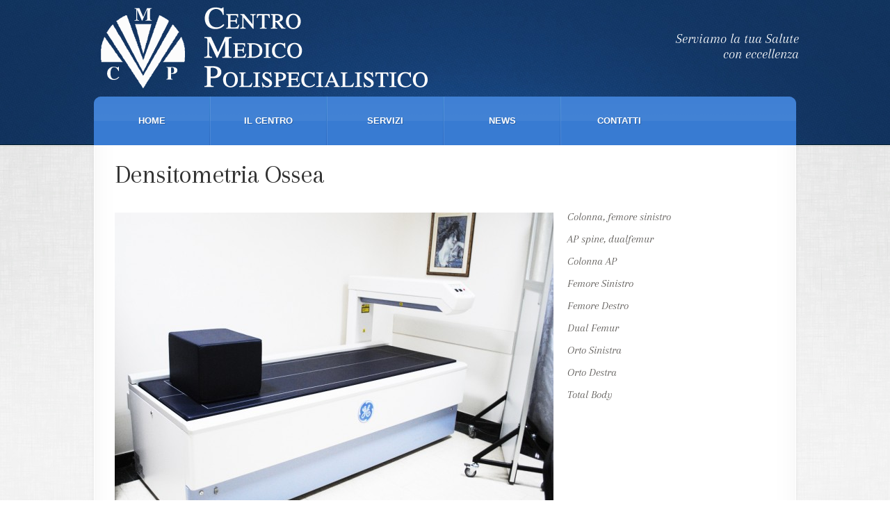

--- FILE ---
content_type: text/html; charset=UTF-8
request_url: http://www.centromedicolatiano.it/portfolio-view/densitometria-ossea/
body_size: 33445
content:
<!DOCTYPE html>
<!--[if lt IE 7 ]><html class="ie ie6" lang="it-IT"> <![endif]-->
<!--[if IE 7 ]><html class="ie ie7" lang="it-IT"> <![endif]-->
<!--[if IE 8 ]><html class="ie ie8" lang="it-IT"> <![endif]-->
<!--[if IE 9 ]><html class="ie ie9" lang="it-IT"> <![endif]-->
<!--[if (gt IE 9)|!(IE)]><!--><html lang="it-IT"> <!--<![endif]-->
<head>
	<title>  Densitometria Ossea</title>
	<meta name="description" content=" &raquo; Densitometria Ossea | Polispecialistico Latiano" />
	<meta charset="UTF-8" />
	<link rel="profile" href="http://gmpg.org/xfn/11" />
  <link rel="icon" href="http://www.centromedicolatiano.it/wp-content/themes/theme1623/favicon.ico" type="image/x-icon" />
	<link rel="pingback" href="http://www.centromedicolatiano.it/xmlrpc.php" />
	<link rel="alternate" type="application/rss+xml" title="Centro Medico " href="http://www.centromedicolatiano.it/feed/" />
	<link rel="alternate" type="application/atom+xml" title="Centro Medico " href="http://www.centromedicolatiano.it/feed/atom/" />
	  <!--[if lt IE 8]>
    <div style=' clear: both; text-align:center; position: relative;'>
    	<a href="http://www.microsoft.com/windows/internet-explorer/default.aspx?ocid=ie6_countdown_bannercode"><img src="http://storage.ie6countdown.com/assets/100/images/banners/warning_bar_0000_us.jpg" border="0" alt="" /></a>
    </div>
  <![endif]-->
  <link rel="stylesheet" type="text/css" media="all" href="http://www.centromedicolatiano.it/wp-content/themes/theme1623/css/normalize.css" />
	<link rel="stylesheet" type="text/css" media="all" href="http://www.centromedicolatiano.it/wp-content/themes/theme1623/style.css" />
	<link rel="stylesheet" type="text/css" media="all" href="http://www.centromedicolatiano.it/wp-content/themes/theme1623/css/colorscheme.css" />	
  <link rel="stylesheet" type="text/css" media="all" href="http://www.centromedicolatiano.it/wp-content/themes/theme1623/css/prettyPhoto.css" />
  <link rel="stylesheet" type="text/css" media="all" href="http://www.centromedicolatiano.it/wp-content/themes/theme1623/css/grid.css" />
  <link href='http://fonts.googleapis.com/css?family=Arapey:400' rel='stylesheet' type='text/css'>
  <link href='http://fonts.googleapis.com/css?family=Arapey:400italic' rel='stylesheet' type='text/css'>
	<meta name='robots' content='max-image-preview:large' />
<link rel="alternate" type="application/rss+xml" title="Centro Medico  &raquo; Feed" href="http://www.centromedicolatiano.it/feed/" />
<link rel="alternate" type="application/rss+xml" title="Centro Medico  &raquo; Feed dei commenti" href="http://www.centromedicolatiano.it/comments/feed/" />
<link rel="alternate" title="oEmbed (JSON)" type="application/json+oembed" href="http://www.centromedicolatiano.it/wp-json/oembed/1.0/embed?url=http%3A%2F%2Fwww.centromedicolatiano.it%2Fportfolio-view%2Fdensitometria-ossea%2F" />
<link rel="alternate" title="oEmbed (XML)" type="text/xml+oembed" href="http://www.centromedicolatiano.it/wp-json/oembed/1.0/embed?url=http%3A%2F%2Fwww.centromedicolatiano.it%2Fportfolio-view%2Fdensitometria-ossea%2F&#038;format=xml" />
<style id='wp-img-auto-sizes-contain-inline-css' type='text/css'>
img:is([sizes=auto i],[sizes^="auto," i]){contain-intrinsic-size:3000px 1500px}
/*# sourceURL=wp-img-auto-sizes-contain-inline-css */
</style>
<style id='wp-emoji-styles-inline-css' type='text/css'>

	img.wp-smiley, img.emoji {
		display: inline !important;
		border: none !important;
		box-shadow: none !important;
		height: 1em !important;
		width: 1em !important;
		margin: 0 0.07em !important;
		vertical-align: -0.1em !important;
		background: none !important;
		padding: 0 !important;
	}
/*# sourceURL=wp-emoji-styles-inline-css */
</style>
<style id='wp-block-library-inline-css' type='text/css'>
:root{--wp-block-synced-color:#7a00df;--wp-block-synced-color--rgb:122,0,223;--wp-bound-block-color:var(--wp-block-synced-color);--wp-editor-canvas-background:#ddd;--wp-admin-theme-color:#007cba;--wp-admin-theme-color--rgb:0,124,186;--wp-admin-theme-color-darker-10:#006ba1;--wp-admin-theme-color-darker-10--rgb:0,107,160.5;--wp-admin-theme-color-darker-20:#005a87;--wp-admin-theme-color-darker-20--rgb:0,90,135;--wp-admin-border-width-focus:2px}@media (min-resolution:192dpi){:root{--wp-admin-border-width-focus:1.5px}}.wp-element-button{cursor:pointer}:root .has-very-light-gray-background-color{background-color:#eee}:root .has-very-dark-gray-background-color{background-color:#313131}:root .has-very-light-gray-color{color:#eee}:root .has-very-dark-gray-color{color:#313131}:root .has-vivid-green-cyan-to-vivid-cyan-blue-gradient-background{background:linear-gradient(135deg,#00d084,#0693e3)}:root .has-purple-crush-gradient-background{background:linear-gradient(135deg,#34e2e4,#4721fb 50%,#ab1dfe)}:root .has-hazy-dawn-gradient-background{background:linear-gradient(135deg,#faaca8,#dad0ec)}:root .has-subdued-olive-gradient-background{background:linear-gradient(135deg,#fafae1,#67a671)}:root .has-atomic-cream-gradient-background{background:linear-gradient(135deg,#fdd79a,#004a59)}:root .has-nightshade-gradient-background{background:linear-gradient(135deg,#330968,#31cdcf)}:root .has-midnight-gradient-background{background:linear-gradient(135deg,#020381,#2874fc)}:root{--wp--preset--font-size--normal:16px;--wp--preset--font-size--huge:42px}.has-regular-font-size{font-size:1em}.has-larger-font-size{font-size:2.625em}.has-normal-font-size{font-size:var(--wp--preset--font-size--normal)}.has-huge-font-size{font-size:var(--wp--preset--font-size--huge)}.has-text-align-center{text-align:center}.has-text-align-left{text-align:left}.has-text-align-right{text-align:right}.has-fit-text{white-space:nowrap!important}#end-resizable-editor-section{display:none}.aligncenter{clear:both}.items-justified-left{justify-content:flex-start}.items-justified-center{justify-content:center}.items-justified-right{justify-content:flex-end}.items-justified-space-between{justify-content:space-between}.screen-reader-text{border:0;clip-path:inset(50%);height:1px;margin:-1px;overflow:hidden;padding:0;position:absolute;width:1px;word-wrap:normal!important}.screen-reader-text:focus{background-color:#ddd;clip-path:none;color:#444;display:block;font-size:1em;height:auto;left:5px;line-height:normal;padding:15px 23px 14px;text-decoration:none;top:5px;width:auto;z-index:100000}html :where(.has-border-color){border-style:solid}html :where([style*=border-top-color]){border-top-style:solid}html :where([style*=border-right-color]){border-right-style:solid}html :where([style*=border-bottom-color]){border-bottom-style:solid}html :where([style*=border-left-color]){border-left-style:solid}html :where([style*=border-width]){border-style:solid}html :where([style*=border-top-width]){border-top-style:solid}html :where([style*=border-right-width]){border-right-style:solid}html :where([style*=border-bottom-width]){border-bottom-style:solid}html :where([style*=border-left-width]){border-left-style:solid}html :where(img[class*=wp-image-]){height:auto;max-width:100%}:where(figure){margin:0 0 1em}html :where(.is-position-sticky){--wp-admin--admin-bar--position-offset:var(--wp-admin--admin-bar--height,0px)}@media screen and (max-width:600px){html :where(.is-position-sticky){--wp-admin--admin-bar--position-offset:0px}}

/*# sourceURL=wp-block-library-inline-css */
</style><style id='global-styles-inline-css' type='text/css'>
:root{--wp--preset--aspect-ratio--square: 1;--wp--preset--aspect-ratio--4-3: 4/3;--wp--preset--aspect-ratio--3-4: 3/4;--wp--preset--aspect-ratio--3-2: 3/2;--wp--preset--aspect-ratio--2-3: 2/3;--wp--preset--aspect-ratio--16-9: 16/9;--wp--preset--aspect-ratio--9-16: 9/16;--wp--preset--color--black: #000000;--wp--preset--color--cyan-bluish-gray: #abb8c3;--wp--preset--color--white: #ffffff;--wp--preset--color--pale-pink: #f78da7;--wp--preset--color--vivid-red: #cf2e2e;--wp--preset--color--luminous-vivid-orange: #ff6900;--wp--preset--color--luminous-vivid-amber: #fcb900;--wp--preset--color--light-green-cyan: #7bdcb5;--wp--preset--color--vivid-green-cyan: #00d084;--wp--preset--color--pale-cyan-blue: #8ed1fc;--wp--preset--color--vivid-cyan-blue: #0693e3;--wp--preset--color--vivid-purple: #9b51e0;--wp--preset--gradient--vivid-cyan-blue-to-vivid-purple: linear-gradient(135deg,rgb(6,147,227) 0%,rgb(155,81,224) 100%);--wp--preset--gradient--light-green-cyan-to-vivid-green-cyan: linear-gradient(135deg,rgb(122,220,180) 0%,rgb(0,208,130) 100%);--wp--preset--gradient--luminous-vivid-amber-to-luminous-vivid-orange: linear-gradient(135deg,rgb(252,185,0) 0%,rgb(255,105,0) 100%);--wp--preset--gradient--luminous-vivid-orange-to-vivid-red: linear-gradient(135deg,rgb(255,105,0) 0%,rgb(207,46,46) 100%);--wp--preset--gradient--very-light-gray-to-cyan-bluish-gray: linear-gradient(135deg,rgb(238,238,238) 0%,rgb(169,184,195) 100%);--wp--preset--gradient--cool-to-warm-spectrum: linear-gradient(135deg,rgb(74,234,220) 0%,rgb(151,120,209) 20%,rgb(207,42,186) 40%,rgb(238,44,130) 60%,rgb(251,105,98) 80%,rgb(254,248,76) 100%);--wp--preset--gradient--blush-light-purple: linear-gradient(135deg,rgb(255,206,236) 0%,rgb(152,150,240) 100%);--wp--preset--gradient--blush-bordeaux: linear-gradient(135deg,rgb(254,205,165) 0%,rgb(254,45,45) 50%,rgb(107,0,62) 100%);--wp--preset--gradient--luminous-dusk: linear-gradient(135deg,rgb(255,203,112) 0%,rgb(199,81,192) 50%,rgb(65,88,208) 100%);--wp--preset--gradient--pale-ocean: linear-gradient(135deg,rgb(255,245,203) 0%,rgb(182,227,212) 50%,rgb(51,167,181) 100%);--wp--preset--gradient--electric-grass: linear-gradient(135deg,rgb(202,248,128) 0%,rgb(113,206,126) 100%);--wp--preset--gradient--midnight: linear-gradient(135deg,rgb(2,3,129) 0%,rgb(40,116,252) 100%);--wp--preset--font-size--small: 13px;--wp--preset--font-size--medium: 20px;--wp--preset--font-size--large: 36px;--wp--preset--font-size--x-large: 42px;--wp--preset--spacing--20: 0.44rem;--wp--preset--spacing--30: 0.67rem;--wp--preset--spacing--40: 1rem;--wp--preset--spacing--50: 1.5rem;--wp--preset--spacing--60: 2.25rem;--wp--preset--spacing--70: 3.38rem;--wp--preset--spacing--80: 5.06rem;--wp--preset--shadow--natural: 6px 6px 9px rgba(0, 0, 0, 0.2);--wp--preset--shadow--deep: 12px 12px 50px rgba(0, 0, 0, 0.4);--wp--preset--shadow--sharp: 6px 6px 0px rgba(0, 0, 0, 0.2);--wp--preset--shadow--outlined: 6px 6px 0px -3px rgb(255, 255, 255), 6px 6px rgb(0, 0, 0);--wp--preset--shadow--crisp: 6px 6px 0px rgb(0, 0, 0);}:where(.is-layout-flex){gap: 0.5em;}:where(.is-layout-grid){gap: 0.5em;}body .is-layout-flex{display: flex;}.is-layout-flex{flex-wrap: wrap;align-items: center;}.is-layout-flex > :is(*, div){margin: 0;}body .is-layout-grid{display: grid;}.is-layout-grid > :is(*, div){margin: 0;}:where(.wp-block-columns.is-layout-flex){gap: 2em;}:where(.wp-block-columns.is-layout-grid){gap: 2em;}:where(.wp-block-post-template.is-layout-flex){gap: 1.25em;}:where(.wp-block-post-template.is-layout-grid){gap: 1.25em;}.has-black-color{color: var(--wp--preset--color--black) !important;}.has-cyan-bluish-gray-color{color: var(--wp--preset--color--cyan-bluish-gray) !important;}.has-white-color{color: var(--wp--preset--color--white) !important;}.has-pale-pink-color{color: var(--wp--preset--color--pale-pink) !important;}.has-vivid-red-color{color: var(--wp--preset--color--vivid-red) !important;}.has-luminous-vivid-orange-color{color: var(--wp--preset--color--luminous-vivid-orange) !important;}.has-luminous-vivid-amber-color{color: var(--wp--preset--color--luminous-vivid-amber) !important;}.has-light-green-cyan-color{color: var(--wp--preset--color--light-green-cyan) !important;}.has-vivid-green-cyan-color{color: var(--wp--preset--color--vivid-green-cyan) !important;}.has-pale-cyan-blue-color{color: var(--wp--preset--color--pale-cyan-blue) !important;}.has-vivid-cyan-blue-color{color: var(--wp--preset--color--vivid-cyan-blue) !important;}.has-vivid-purple-color{color: var(--wp--preset--color--vivid-purple) !important;}.has-black-background-color{background-color: var(--wp--preset--color--black) !important;}.has-cyan-bluish-gray-background-color{background-color: var(--wp--preset--color--cyan-bluish-gray) !important;}.has-white-background-color{background-color: var(--wp--preset--color--white) !important;}.has-pale-pink-background-color{background-color: var(--wp--preset--color--pale-pink) !important;}.has-vivid-red-background-color{background-color: var(--wp--preset--color--vivid-red) !important;}.has-luminous-vivid-orange-background-color{background-color: var(--wp--preset--color--luminous-vivid-orange) !important;}.has-luminous-vivid-amber-background-color{background-color: var(--wp--preset--color--luminous-vivid-amber) !important;}.has-light-green-cyan-background-color{background-color: var(--wp--preset--color--light-green-cyan) !important;}.has-vivid-green-cyan-background-color{background-color: var(--wp--preset--color--vivid-green-cyan) !important;}.has-pale-cyan-blue-background-color{background-color: var(--wp--preset--color--pale-cyan-blue) !important;}.has-vivid-cyan-blue-background-color{background-color: var(--wp--preset--color--vivid-cyan-blue) !important;}.has-vivid-purple-background-color{background-color: var(--wp--preset--color--vivid-purple) !important;}.has-black-border-color{border-color: var(--wp--preset--color--black) !important;}.has-cyan-bluish-gray-border-color{border-color: var(--wp--preset--color--cyan-bluish-gray) !important;}.has-white-border-color{border-color: var(--wp--preset--color--white) !important;}.has-pale-pink-border-color{border-color: var(--wp--preset--color--pale-pink) !important;}.has-vivid-red-border-color{border-color: var(--wp--preset--color--vivid-red) !important;}.has-luminous-vivid-orange-border-color{border-color: var(--wp--preset--color--luminous-vivid-orange) !important;}.has-luminous-vivid-amber-border-color{border-color: var(--wp--preset--color--luminous-vivid-amber) !important;}.has-light-green-cyan-border-color{border-color: var(--wp--preset--color--light-green-cyan) !important;}.has-vivid-green-cyan-border-color{border-color: var(--wp--preset--color--vivid-green-cyan) !important;}.has-pale-cyan-blue-border-color{border-color: var(--wp--preset--color--pale-cyan-blue) !important;}.has-vivid-cyan-blue-border-color{border-color: var(--wp--preset--color--vivid-cyan-blue) !important;}.has-vivid-purple-border-color{border-color: var(--wp--preset--color--vivid-purple) !important;}.has-vivid-cyan-blue-to-vivid-purple-gradient-background{background: var(--wp--preset--gradient--vivid-cyan-blue-to-vivid-purple) !important;}.has-light-green-cyan-to-vivid-green-cyan-gradient-background{background: var(--wp--preset--gradient--light-green-cyan-to-vivid-green-cyan) !important;}.has-luminous-vivid-amber-to-luminous-vivid-orange-gradient-background{background: var(--wp--preset--gradient--luminous-vivid-amber-to-luminous-vivid-orange) !important;}.has-luminous-vivid-orange-to-vivid-red-gradient-background{background: var(--wp--preset--gradient--luminous-vivid-orange-to-vivid-red) !important;}.has-very-light-gray-to-cyan-bluish-gray-gradient-background{background: var(--wp--preset--gradient--very-light-gray-to-cyan-bluish-gray) !important;}.has-cool-to-warm-spectrum-gradient-background{background: var(--wp--preset--gradient--cool-to-warm-spectrum) !important;}.has-blush-light-purple-gradient-background{background: var(--wp--preset--gradient--blush-light-purple) !important;}.has-blush-bordeaux-gradient-background{background: var(--wp--preset--gradient--blush-bordeaux) !important;}.has-luminous-dusk-gradient-background{background: var(--wp--preset--gradient--luminous-dusk) !important;}.has-pale-ocean-gradient-background{background: var(--wp--preset--gradient--pale-ocean) !important;}.has-electric-grass-gradient-background{background: var(--wp--preset--gradient--electric-grass) !important;}.has-midnight-gradient-background{background: var(--wp--preset--gradient--midnight) !important;}.has-small-font-size{font-size: var(--wp--preset--font-size--small) !important;}.has-medium-font-size{font-size: var(--wp--preset--font-size--medium) !important;}.has-large-font-size{font-size: var(--wp--preset--font-size--large) !important;}.has-x-large-font-size{font-size: var(--wp--preset--font-size--x-large) !important;}
/*# sourceURL=global-styles-inline-css */
</style>

<style id='classic-theme-styles-inline-css' type='text/css'>
/*! This file is auto-generated */
.wp-block-button__link{color:#fff;background-color:#32373c;border-radius:9999px;box-shadow:none;text-decoration:none;padding:calc(.667em + 2px) calc(1.333em + 2px);font-size:1.125em}.wp-block-file__button{background:#32373c;color:#fff;text-decoration:none}
/*# sourceURL=/wp-includes/css/classic-themes.min.css */
</style>
<link rel='stylesheet' id='contact-form-7-css' href='http://www.centromedicolatiano.it/wp-content/plugins/contact-form-7/includes/css/styles.css?ver=6.1.4' type='text/css' media='all' />
<script type="text/javascript" src="http://www.centromedicolatiano.it/wp-content/themes/theme1623/js/jquery-1.6.4.min.js?ver=1.6.4" id="jquery-js"></script>
<script type="text/javascript" src="http://www.centromedicolatiano.it/wp-content/themes/theme1623/js/modernizr.js?ver=2.0.6" id="modernizr-js"></script>
<script type="text/javascript" src="http://www.centromedicolatiano.it/wp-content/themes/theme1623/js/superfish.js?ver=1.4.8" id="superfish-js"></script>
<script type="text/javascript" src="http://www.centromedicolatiano.it/wp-content/themes/theme1623/js/jquery.easing.1.3.js?ver=1.3" id="easing-js"></script>
<script type="text/javascript" src="http://www.centromedicolatiano.it/wp-content/themes/theme1623/js/jquery.prettyPhoto.js?ver=3.1.3" id="prettyPhoto-js"></script>
<script type="text/javascript" src="http://www.centromedicolatiano.it/wp-content/themes/theme1623/js/jquery.nivo.slider.js?ver=2.5.2" id="nivo-js"></script>
<script type="text/javascript" src="http://www.centromedicolatiano.it/wp-content/themes/theme1623/js/jquery.tools.min.js?ver=1.2.6" id="tools-js"></script>
<script type="text/javascript" src="http://www.centromedicolatiano.it/wp-content/themes/theme1623/js/jquery.loader.js?ver=1.0" id="loader-js"></script>
<script type="text/javascript" src="http://www.centromedicolatiano.it/wp-includes/js/swfobject.js?ver=2.2" id="swfobject-js"></script>
<script type="text/javascript" src="http://www.centromedicolatiano.it/wp-content/themes/theme1623/js/jquery.cycle.all.js?ver=2.99" id="cycleAll-js"></script>
<script type="text/javascript" src="http://www.centromedicolatiano.it/wp-content/themes/theme1623/js/jquery.twitter.js?ver=1.0" id="twitter-js"></script>
<script type="text/javascript" src="http://www.centromedicolatiano.it/wp-content/themes/theme1623/js/jquery.flickrush.js?ver=1.0" id="flickr-js"></script>
<script type="text/javascript" src="http://www.centromedicolatiano.it/wp-content/themes/theme1623/js/audiojs/audio.js?ver=1.0" id="audiojs-js"></script>
<script type="text/javascript" src="http://www.centromedicolatiano.it/wp-content/themes/theme1623/js/custom.js?ver=1.0" id="custom-js"></script>
<script type="text/javascript" src="http://www.centromedicolatiano.it/wp-content/themes/theme1623/js/equalheight.js?ver=1.0" id="equalheight-js"></script>
<link rel="https://api.w.org/" href="http://www.centromedicolatiano.it/wp-json/" /><link rel="EditURI" type="application/rsd+xml" title="RSD" href="http://www.centromedicolatiano.it/xmlrpc.php?rsd" />
<meta name="generator" content="WordPress 6.9" />
<link rel='shortlink' href='http://www.centromedicolatiano.it/?p=697' />
<link rel="canonical" href="http://www.centromedicolatiano.it/portfolio-view/densitometria-ossea/" />

  <script type="text/javascript">
	    if(window.opera) {
			   document.write("<link href='http://fonts.googleapis.com/css?family=Arapey:400,400italic' rel='stylesheet' type='text/css'>");
	    }
    </script>
  <script type="text/javascript">
  	// initialise plugins
		jQuery(function(){
			// main navigation init
			jQuery('ul.sf-menu').superfish({
				delay:       1000, 		// one second delay on mouseout 
				animation:   {opacity:'show',height:'show'}, // fade-in and slide-down animation 
				speed:       'normal',  // faster animation speed 
				autoArrows:  false,   // generation of arrow mark-up (for submenu) 
				dropShadows: false   // drop shadows (for submenu)
			});
			
			// prettyphoto init
			jQuery("a[rel^='prettyPhoto']").prettyPhoto({
				animation_speed:'normal',
				slideshow:5000,
				autoplay_slideshow: false
			});
			
		});
		
		// Init for audiojs
		audiojs.events.ready(function() {
			var as = audiojs.createAll();
		});
  </script>
  
  <script type="text/javascript">
		jQuery(window).load(function() {
			// nivoslider init
			jQuery('#slider').nivoSlider({
				effect: 'fold',
				slices:15,
				boxCols:8,
				boxRows:8,
				animSpeed:500,
				pauseTime:5000,
				directionNav:true,
				directionNavHide:false,
				controlNav:true,
				captionOpacity:1			});
		});
	</script>
  <!-- Custom CSS -->
	  
  
  
  
  <style type="text/css">
		/* Body styling options */
				
  	/* Header styling options */
				
		/* Links and buttons color */
				
		/* Body typography */
		body {font-family:Arial, Helvetica, sans-serif; color:#595653}#main {font-size:14px; font-style:normal;}  </style>
</head>

<body class="wp-singular portfolio-template-default single single-portfolio postid-697 wp-theme-theme1623">

<div id="main"><!-- this encompasses the entire Web site -->
<div class="bg-top">
<div class="bg-center">
<div id="main-box"> <div class="slid-shad">
	<header id="header">
      	<div class="logo">			
                    	            	<a href="http://www.centromedicolatiano.it/" id="logo"><img src="http://www.centromedicolatiano.it/wp-content/uploads/2011/07/logo2.png" alt="Centro Medico " title="Polispecialistico Latiano"></a>
                      		  <div class="clear"></div>
          <p class="tagline">Polispecialistico Latiano</p>
        </div>
        <nav class="primary">
          <ul id="topnav" class="sf-menu"><li id="menu-item-205" class="menu-item menu-item-type-post_type menu-item-object-page menu-item-home menu-item-205"><a href="http://www.centromedicolatiano.it/">Home</a></li>
<li id="menu-item-21" class="menu-item menu-item-type-post_type menu-item-object-page menu-item-21"><a href="http://www.centromedicolatiano.it/about/">Il Centro</a></li>
<li id="menu-item-19" class="menu-item menu-item-type-post_type menu-item-object-page current-menu-ancestor current-menu-parent current_page_parent current_page_ancestor menu-item-has-children menu-item-19"><a href="http://www.centromedicolatiano.it/servizi/">Servizi</a>
<ul class="sub-menu">
	<li id="menu-item-759" class="menu-item menu-item-type-post_type menu-item-object-portfolio menu-item-759"><a href="http://www.centromedicolatiano.it/portfolio-view/risonanza-magnetica/">Risonanza Magnetica</a></li>
	<li id="menu-item-690" class="menu-item menu-item-type-post_type menu-item-object-portfolio menu-item-690"><a href="http://www.centromedicolatiano.it/portfolio-view/radiologia/">Radiologia</a></li>
	<li id="menu-item-704" class="menu-item menu-item-type-post_type menu-item-object-portfolio menu-item-704"><a href="http://www.centromedicolatiano.it/portfolio-view/ecografia/">Ecografia</a></li>
	<li id="menu-item-703" class="menu-item menu-item-type-post_type menu-item-object-portfolio menu-item-703"><a href="http://www.centromedicolatiano.it/portfolio-view/senologia/">Senologia</a></li>
	<li id="menu-item-702" class="menu-item menu-item-type-post_type menu-item-object-portfolio current-menu-item menu-item-702"><a href="http://www.centromedicolatiano.it/portfolio-view/densitometria-ossea/" aria-current="page">Densitometria Ossea</a></li>
	<li id="menu-item-692" class="menu-item menu-item-type-post_type menu-item-object-portfolio menu-item-692"><a href="http://www.centromedicolatiano.it/portfolio-view/cardiologia/">Cardiologia</a></li>
	<li id="menu-item-693" class="menu-item menu-item-type-post_type menu-item-object-portfolio menu-item-693"><a href="http://www.centromedicolatiano.it/portfolio-view/ambulatorio-medico-polispecialistico/">Amb. Polispecialistico</a></li>
	<li id="menu-item-701" class="menu-item menu-item-type-post_type menu-item-object-portfolio menu-item-701"><a href="http://www.centromedicolatiano.it/portfolio-view/ecodopler-vascolare/">Ecodopler Vascolare</a></li>
	<li id="menu-item-700" class="menu-item menu-item-type-post_type menu-item-object-portfolio menu-item-700"><a href="http://www.centromedicolatiano.it/portfolio-view/fisiokinesiterapia/">Fisiokinesiterapia</a></li>
</ul>
</li>
<li id="menu-item-762" class="menu-item menu-item-type-taxonomy menu-item-object-category menu-item-762"><a href="http://www.centromedicolatiano.it/category/news/">News</a></li>
<li id="menu-item-17" class="menu-item menu-item-type-post_type menu-item-object-page menu-item-17"><a href="http://www.centromedicolatiano.it/contacts/">Contatti</a></li>
</ul>        </nav><!--.primary-->
        <div id="widget-header">
        	<div id="text-2" class="widget-header">			<div class="textwidget">Serviamo la tua Salute<br>
con eccellenza</div>
		</div>        </div><!--#widget-header-->
	</header>
	<div class="mb_tail">
		<div class="mb_top">
			<div class="mb_bot">
							
	<div class="container_24 primary_content_wrap clearfix"><div id="content" class="grid_24">
	  	    <div id="post-697" class="post post-697 portfolio type-portfolio status-publish has-post-thumbnail hentry">
      <article class="single-post">
        <header class="header-title">
          <h1>Densitometria Ossea</h1>
        </header>
                  <div class="featured-thumbnail"><img width="631" height="449" src="http://www.centromedicolatiano.it/wp-content/uploads/2013/07/DSC_0108-631x449.jpg" class="attachment-portfolio-post-thumbnail-xl size-portfolio-post-thumbnail-xl wp-post-image" alt="" decoding="async" fetchpriority="high" srcset="http://www.centromedicolatiano.it/wp-content/uploads/2013/07/DSC_0108-631x449.jpg 631w, http://www.centromedicolatiano.it/wp-content/uploads/2013/07/DSC_0108-390x279.jpg 390w, http://www.centromedicolatiano.it/wp-content/uploads/2013/07/DSC_0108-310x222.jpg 310w, http://www.centromedicolatiano.it/wp-content/uploads/2013/07/DSC_0108-230x165.jpg 230w, http://www.centromedicolatiano.it/wp-content/uploads/2013/07/DSC_0108-470x335.jpg 470w" sizes="(max-width: 631px) 100vw, 631px" /></div>
                  <div class="post-content">
          <p><span id="more-697"></span></p>
<ul>
<li>Colonna, femore sinistro</li>
<li>AP spine, dualfemur</li>
<li>Colonna AP</li>
<li>Femore Sinistro</li>
<li>Femore Destro</li>
<li>Dual Femur</li>
<li>Orto Sinistra</li>
<li>Orto Destra</li>
<li>Total Body</li>
</ul>
                  </div><!--.post-content-->
      </article>
    </div><!-- #post-## -->
    
    
  </div><!--#content-->
				</div><!--.container-->
			</div></div>
		</div>	
	</div><div class="bot-img"></div>	
  </div></div></div>
	<footer id="footer">
		
			<div id="copyright" class="clearfix">
				
										<div id="footer-text">
												
													Centro Medico  (c) 2026 
							<a href="http://www.centromedicolatiano.it/privacy-policy/" title="Privacy Policy">Privacy Policy</a>
												
					</div>
					
				
			</div>
		
	</footer>
</div><!--#main-->
<script type="speculationrules">
{"prefetch":[{"source":"document","where":{"and":[{"href_matches":"/*"},{"not":{"href_matches":["/wp-*.php","/wp-admin/*","/wp-content/uploads/*","/wp-content/*","/wp-content/plugins/*","/wp-content/themes/theme1623/*","/*\\?(.+)"]}},{"not":{"selector_matches":"a[rel~=\"nofollow\"]"}},{"not":{"selector_matches":".no-prefetch, .no-prefetch a"}}]},"eagerness":"conservative"}]}
</script>
<script type="text/javascript" src="http://www.centromedicolatiano.it/wp-includes/js/comment-reply.min.js?ver=6.9" id="comment-reply-js" async="async" data-wp-strategy="async" fetchpriority="low"></script>
<script type="text/javascript" src="http://www.centromedicolatiano.it/wp-includes/js/dist/hooks.min.js?ver=dd5603f07f9220ed27f1" id="wp-hooks-js"></script>
<script type="text/javascript" src="http://www.centromedicolatiano.it/wp-includes/js/dist/i18n.min.js?ver=c26c3dc7bed366793375" id="wp-i18n-js"></script>
<script type="text/javascript" id="wp-i18n-js-after">
/* <![CDATA[ */
wp.i18n.setLocaleData( { 'text direction\u0004ltr': [ 'ltr' ] } );
//# sourceURL=wp-i18n-js-after
/* ]]> */
</script>
<script type="text/javascript" src="http://www.centromedicolatiano.it/wp-content/plugins/contact-form-7/includes/swv/js/index.js?ver=6.1.4" id="swv-js"></script>
<script type="text/javascript" id="contact-form-7-js-translations">
/* <![CDATA[ */
( function( domain, translations ) {
	var localeData = translations.locale_data[ domain ] || translations.locale_data.messages;
	localeData[""].domain = domain;
	wp.i18n.setLocaleData( localeData, domain );
} )( "contact-form-7", {"translation-revision-date":"2025-11-18 20:27:55+0000","generator":"GlotPress\/4.0.3","domain":"messages","locale_data":{"messages":{"":{"domain":"messages","plural-forms":"nplurals=2; plural=n != 1;","lang":"it"},"This contact form is placed in the wrong place.":["Questo modulo di contatto \u00e8 posizionato nel posto sbagliato."],"Error:":["Errore:"]}},"comment":{"reference":"includes\/js\/index.js"}} );
//# sourceURL=contact-form-7-js-translations
/* ]]> */
</script>
<script type="text/javascript" id="contact-form-7-js-before">
/* <![CDATA[ */
var wpcf7 = {
    "api": {
        "root": "http:\/\/www.centromedicolatiano.it\/wp-json\/",
        "namespace": "contact-form-7\/v1"
    }
};
//# sourceURL=contact-form-7-js-before
/* ]]> */
</script>
<script type="text/javascript" src="http://www.centromedicolatiano.it/wp-content/plugins/contact-form-7/includes/js/index.js?ver=6.1.4" id="contact-form-7-js"></script>
<script id="wp-emoji-settings" type="application/json">
{"baseUrl":"https://s.w.org/images/core/emoji/17.0.2/72x72/","ext":".png","svgUrl":"https://s.w.org/images/core/emoji/17.0.2/svg/","svgExt":".svg","source":{"concatemoji":"http://www.centromedicolatiano.it/wp-includes/js/wp-emoji-release.min.js?ver=6.9"}}
</script>
<script type="module">
/* <![CDATA[ */
/*! This file is auto-generated */
const a=JSON.parse(document.getElementById("wp-emoji-settings").textContent),o=(window._wpemojiSettings=a,"wpEmojiSettingsSupports"),s=["flag","emoji"];function i(e){try{var t={supportTests:e,timestamp:(new Date).valueOf()};sessionStorage.setItem(o,JSON.stringify(t))}catch(e){}}function c(e,t,n){e.clearRect(0,0,e.canvas.width,e.canvas.height),e.fillText(t,0,0);t=new Uint32Array(e.getImageData(0,0,e.canvas.width,e.canvas.height).data);e.clearRect(0,0,e.canvas.width,e.canvas.height),e.fillText(n,0,0);const a=new Uint32Array(e.getImageData(0,0,e.canvas.width,e.canvas.height).data);return t.every((e,t)=>e===a[t])}function p(e,t){e.clearRect(0,0,e.canvas.width,e.canvas.height),e.fillText(t,0,0);var n=e.getImageData(16,16,1,1);for(let e=0;e<n.data.length;e++)if(0!==n.data[e])return!1;return!0}function u(e,t,n,a){switch(t){case"flag":return n(e,"\ud83c\udff3\ufe0f\u200d\u26a7\ufe0f","\ud83c\udff3\ufe0f\u200b\u26a7\ufe0f")?!1:!n(e,"\ud83c\udde8\ud83c\uddf6","\ud83c\udde8\u200b\ud83c\uddf6")&&!n(e,"\ud83c\udff4\udb40\udc67\udb40\udc62\udb40\udc65\udb40\udc6e\udb40\udc67\udb40\udc7f","\ud83c\udff4\u200b\udb40\udc67\u200b\udb40\udc62\u200b\udb40\udc65\u200b\udb40\udc6e\u200b\udb40\udc67\u200b\udb40\udc7f");case"emoji":return!a(e,"\ud83e\u1fac8")}return!1}function f(e,t,n,a){let r;const o=(r="undefined"!=typeof WorkerGlobalScope&&self instanceof WorkerGlobalScope?new OffscreenCanvas(300,150):document.createElement("canvas")).getContext("2d",{willReadFrequently:!0}),s=(o.textBaseline="top",o.font="600 32px Arial",{});return e.forEach(e=>{s[e]=t(o,e,n,a)}),s}function r(e){var t=document.createElement("script");t.src=e,t.defer=!0,document.head.appendChild(t)}a.supports={everything:!0,everythingExceptFlag:!0},new Promise(t=>{let n=function(){try{var e=JSON.parse(sessionStorage.getItem(o));if("object"==typeof e&&"number"==typeof e.timestamp&&(new Date).valueOf()<e.timestamp+604800&&"object"==typeof e.supportTests)return e.supportTests}catch(e){}return null}();if(!n){if("undefined"!=typeof Worker&&"undefined"!=typeof OffscreenCanvas&&"undefined"!=typeof URL&&URL.createObjectURL&&"undefined"!=typeof Blob)try{var e="postMessage("+f.toString()+"("+[JSON.stringify(s),u.toString(),c.toString(),p.toString()].join(",")+"));",a=new Blob([e],{type:"text/javascript"});const r=new Worker(URL.createObjectURL(a),{name:"wpTestEmojiSupports"});return void(r.onmessage=e=>{i(n=e.data),r.terminate(),t(n)})}catch(e){}i(n=f(s,u,c,p))}t(n)}).then(e=>{for(const n in e)a.supports[n]=e[n],a.supports.everything=a.supports.everything&&a.supports[n],"flag"!==n&&(a.supports.everythingExceptFlag=a.supports.everythingExceptFlag&&a.supports[n]);var t;a.supports.everythingExceptFlag=a.supports.everythingExceptFlag&&!a.supports.flag,a.supports.everything||((t=a.source||{}).concatemoji?r(t.concatemoji):t.wpemoji&&t.twemoji&&(r(t.twemoji),r(t.wpemoji)))});
//# sourceURL=http://www.centromedicolatiano.it/wp-includes/js/wp-emoji-loader.min.js
/* ]]> */
</script>
 <!-- this is used by many Wordpress features and for plugins to work properly -->
</body>
</html>

--- FILE ---
content_type: text/css
request_url: http://www.centromedicolatiano.it/wp-content/themes/theme1623/style.css
body_size: 52125
content:
@charset utf-8;
/*--
	Theme Name: theme1623
	Theme URI: http://template-help.com/
	Description: A theme for Wordpress 3.1+ from Template-Help.com Collection
	Author: Template_Help.com 
	Author URL: http://www.Template-Help.com/ 
--*/

/* General
---------------------------------------- */
html,
body {
	min-width:1018px;
	}
body{
	background-position:50% 0;
	background-repeat:repeat-x;
	font: 100%/1.375em Arial, Helvetica, sans-serif;
	position:relative;
}

#main {
	font-size:.75em;
}

#main-box {	
}
	#main-box .mb_tail {		
		width:1018px;
		margin: 0 auto;
	}
	#main-box .mb_top {
		background-position:50% 0;
		background-repeat:no-repeat;
	}
	#main-box .mb_bot {
		background-position:0 bottom;
		background-repeat:no-repeat;
		min-height: 550px;
	}
	


/* List styling */
dl dt {
	background:url(images/list-arrow.gif) no-repeat 0 3px;
	padding:0 0 3px 32px;
	margin-bottom:.2em;
	font-size:18px;
	line-height:1.2em;
	color:#191919;
	}
dl dd {
	padding:0 0 0 32px;
	margin:0 0 1.5em 0;
	}




/* Header
---------------------------------------- */
#header {
	height:209px;
	position:relative;
	z-index:99;
	width:1018px;
	margin: 0 auto;
	}
body.home #header {
}	

/* Logo */
.logo {
	position:absolute;
	left:12px;
	top:5px;
	}
	.logo h1,
	.logo h2 {
		font-size:5.833em;
		line-height:1.2em;
		margin:-28px 0 0 0;
		letter-spacing:-2px;
		}
		.logo h1 a,
		.logo h2 a {
			text-decoration:none;
			padding: 0;
			background-position:0 17px;
			background-repeat:no-repeat;
			}
.logo .tagline {
	text-transform:uppercase;
	font-family: 'Arapey', serif;
	letter-spacing: 3px;
	margin:0;
	}


/* Header widget */
#widget-header {
	position:absolute;
	right:0;
	top:45px;
	z-index:1;
	width:312px;
}
	.widget-header {
		font-size:20px;
		line-height:22px;
		font-style:italic;
		font-family: 'Arapey', serif;
		text-align:right;
		}

/* Social Networks */
#widget-header .social-networks {
	list-style-type:none;
	padding:0;
	margin:0;
	border:none;
	}
	#widget-header .social-networks li {
		float:left;
		border:none;
		padding:0;
		margin:0 0 0 5px;
		background:none;
		list-style-type:none;
		height:30px;
		}
		#widget-header .social-networks li a {
			text-decoration:none;
			float:left;
			height:30px;
			display:block;
			}
		#widget-header .social-networks li a:hover {
			color:red;
			}

/* EasyTooltip */
.tooltip {
	background: none repeat scroll 0 0 #252525;
	border: 1px solid #000000;
	color: #EEEEEE;
	display: none;
	font-size: 11px;
	line-height:1.2em;
	margin: 13px 0 0;
	padding: 5px;
	z-index:99;
}




/* Request a quote */
#widget_my_requestquotewidget {
	width:100%;
	overflow:hidden;
	}
	
	.top-box {
		background:#eee;
		border:1px solid #dbdbdb;
		padding:20px;
		margin-bottom:20px;
		overflow:hidden;
		zoom:1;
		position:relative;
		min-height:80px;
		}
	.box-button {
		float:right;
		background:#dbdbdb;
		font-size:21px;
		color:#fff;
		text-decoration:none;
		padding:10px;
		position:absolute;
		right:30px;
		top:50%;
		margin-top:-25px;
		}
	.box-text {
		float:left;
		width:75%;
		}



/* Slider
---------------------------------------- */
#slider-wrapper {
	height:448px;
	overflow:hidden;
	position:relative;
	margin-bottom:32px;
	}
#slider {
	position:relative;
	width:950px;
	height:448px;
	background:url(images/loading.gif) no-repeat 50% 50% #fff;
}
#slider img {
	position:absolute;
	top:0px;
	left:0px;
	display:none;
}
#slider a {
	border:0;
	display:block;
}


/* The Nivo Slider styles */
.nivoSlider {
	position:relative;
}
.nivoSlider img {
	position:absolute;
	top:0px;
	left:0px;
}
/* If an image is wrapped in a link */
.nivoSlider a.nivo-imageLink {
	position:absolute;
	top:0px;
	left:0px;
	width:100%;
	height:100%;
	border:0;
	padding:0;
	margin:0;
	z-index:60;
	display:none;
}
/* The slices in the Slider */
.nivo-slice {
	display:block;
	position:absolute;
	z-index:50;
	height:100%;
}
.nivo-box {
	display:block;
	position:absolute;
	z-index:5;
}
/* Caption styles */
.nivo-caption {
	position:absolute;
	right:0px;
	top:119px;
	opacity:1; /* Overridden by captionOpacity setting */
	width:482px;
	height:186px;
	z-index:89;
	text-align:right;
	background-position:0 0;
	background-repeat:no-repeat;
	filter:none !important;
}
.nivo-caption .nivo-caption-inner {
	padding:38px 35px 0 0;
	margin:0;
	filter:none !important;
}
	.nivo-caption h2 {
		font-size:55px;
		line-height:35px;
		letter-spacing: -1px;
		filter:none !important;
		padding:0 0 20px 0;
		color: #241710;
	}
.nivo-caption a {
	display:inline !important;
}
.nivo-html-caption {
  display:none;
}
/* Direction nav styles (e.g. Next & Prev) */
.nivo-directionNav {
	width:49px;
	height:25px;
	position:absolute;
	right:39px;
	top: 258px;
	background-position:0 0;
	background-repeat:no-repeat;
	z-index: 99;
}
.nivo-directionNav a {
	z-index:99;
	cursor:pointer;
	width:25px;
	height:0;
	padding-top: 25px;
	overflow:hidden;
	background-repeat:no-repeat;
	position:absolute;
	top: 0;
	
	-webkit-transition:all 0.3s ease;
	-moz-transition:all 0.3s ease;
	-o-transition:all 0.3s ease;
}
.nivo-prevNav {
	left:0;
	background-position:8px 7px;
}
.nivo-nextNav {
	right:0;
	background-position:9px 7px;
}

.nivo-nextNav:hover {
	background-position:11px 7px;
	}

.nivo-prevNav:hover {
	background-position:6px 7px;
	}
/* Control nav styles (e.g. 1,2,3...) */
.nivo-controlNav {
	position:absolute;
	width:950px;
	height:20px;
	left:0;
	bottom:-20px;
	text-align:center;
}
.nivo-controlNav a {
	position:relative;
	z-index:99;
	cursor:pointer;
	display:inline-block !important;
}
.nivo-controlNav a.active {
	font-weight:bold;
}

#slider .nivo-controlNav img {
	display:inline; /* Unhide the thumbnails */
	position:relative;
	margin-right:10px;
	width:120px;
	height:auto;
}









/* Navigations
---------------------------------------- */

/* Primary navigation */
nav.primary {
	position:relative;
	z-index:2;
}

/* Essential styles for dropdown menu */
.sf-menu, .sf-menu * {
	margin:			0;
	padding:		0;
	list-style:		none;
}
.sf-menu {
	line-height:	1.0;
}
.sf-menu ul {
	position:		absolute;
	top:			-999em;
	width:			10em; /* left offset of submenus need to match (see below) */
}
.sf-menu ul li {
	width:			100%;
}
.sf-menu li:hover {
	visibility:		inherit; /* fixes IE7 'sticky bug' */
}
.sf-menu li {
	float:			left;
	position:		relative;
	padding:0;
	margin: 0;
	font-style:normal;
	font-family:Arial, Helvetica, sans-serif;
	background:none;
}
.sf-menu a {
	display:		block;
	position:		relative;
}
.sf-menu li:hover ul,
.sf-menu li.sfHover ul {
	left:			1px;
	top:			71px; /* match top ul list item height */
	z-index:		99;
}
ul.sf-menu li:hover li ul,
ul.sf-menu li.sfHover li ul {
	top:			-999em;
}
ul.sf-menu li li:hover ul,
ul.sf-menu li li.sfHover ul {
	left:			168px; /* match ul width */
	top:			-1px;
}
ul.sf-menu li li:hover li ul,
ul.sf-menu li li.sfHover li ul {
	top:			-999em;
}
ul.sf-menu li li li:hover ul,
ul.sf-menu li li li.sfHover ul {
	left:			168px; /* match ul width */
	top:			-1px;
}


/* Our skin for dropdown menu */
.sf-menu {
	margin:139px 0 0 4px;
	float:left;
	height:70px;
	background-position:0 0;
	background-repeat:no-repeat;
	width:1010px;
}
.sf-menu a {
	text-decoration:none;
}
.sf-menu > li {
	background-position:0 0;
	background-repeat:no-repeat;
	padding-left: 2px;
}
.sf-menu > li:first-child {
	background:none;
	padding: 0;
}
	.sf-menu > li > a {
		font-size:13px;
		line-height:70px;
		font-weight:bold;
		text-transform:uppercase;
		text-shadow:1px 1px rgba(0,0,0,.2);
		width:166px;
		text-align:center;
	}
	.sf-menu > li > a:hover,
	.sf-menu > li.sfHover > a,
	.sf-menu > li.current-menu-item > a {
		text-decoration:underline;
	}
.sf-menu li ul {
	width:166px;
	background-position:0 bottom;
	background-repeat:repeat;	
	box-shadow:inset 0 0 5px rgba(255,255,255,.5);
	-moz-box-shadow:inset 0 0 5px rgba(255,255,255,.5);
	-webkit-box-shadow:inset 0 0 5px rgba(255,255,255,.5);
}
	.sf-menu li li {
		font-size:12px;
	}
	.sf-menu li li a {
		text-transform:uppercase;
		height:37px;
		line-height: 35px;
		background-position:0 -37px;
		background-repeat:no-repeat;
		text-align:center;
		margin-bottom: -2px;
	}
	.sf-menu li li a:hover,
	.sf-menu li li.sfHover > a,
	.sf-menu li li.current-menu-item > a {
		background-position:0 0;
	}
.sf-menu li:hover, .sf-menu li.sfHover,
.sf-menu a:focus, .sf-menu a:hover, .sf-menu a:active, .sf-menu li.current-menu-item > a {
	outline:		0;
}

/*** arrows **/
.sf-menu a.sf-with-ul {
	padding-right: 	2.25em;
	min-width:		1px; /* trigger IE7 hasLayout so spans position accurately */
}
.sf-sub-indicator {
	position:		absolute;
	display:		block;
	right:			.75em;
	top:			1.05em; /* IE6 only */
	width:			10px;
	height:			10px;
	text-indent: 	-999em;
	overflow:		hidden;
	background:		url(images/arrows-ffffff.png) no-repeat -10px -100px; /* 8-bit indexed alpha png. IE6 gets solid image only */
}
.sub-menu li {height: 35px !important; padding:0 !important; margin:0 !important;}
a > .sf-sub-indicator {  /* give all except IE6 the correct values */
	top:			.8em;
	background-position: 0 -100px; /* use translucent arrow for modern browsers*/
}
/* apply hovers to modern browsers */
a:focus > .sf-sub-indicator,
a:hover > .sf-sub-indicator,
a:active > .sf-sub-indicator,
li:hover > a > .sf-sub-indicator,
li.sfHover > a > .sf-sub-indicator {
	background-position: -10px -100px; /* arrow hovers for modern browsers*/
}

/* point right for anchors in subs */
.sf-menu ul .sf-sub-indicator { background-position:  -10px 0; }
.sf-menu ul a > .sf-sub-indicator { background-position:  0 0; }
/* apply hovers to modern browsers */
.sf-menu ul a:focus > .sf-sub-indicator,
.sf-menu ul a:hover > .sf-sub-indicator,
.sf-menu ul a:active > .sf-sub-indicator,
.sf-menu ul li:hover > a > .sf-sub-indicator,
.sf-menu ul li.sfHover > a > .sf-sub-indicator {
	background-position: -10px 0; /* arrow hovers for modern browsers*/
}

/*** shadows for all but IE6 ***/
.sf-shadow ul {
	background:	url(images/shadow.png) no-repeat bottom right;
	padding: 0 8px 9px 0;
	-moz-border-radius-bottomleft: 17px;
	-moz-border-radius-topright: 17px;
	-webkit-border-top-right-radius: 17px;
	-webkit-border-bottom-left-radius: 17px;
}
.sf-shadow ul.sf-shadow-off {
	background: transparent;
}




/* Top search */
#top-search {
	position:absolute;
	right:0;
	top:15px;
	}
	#top-search .input-search {
		width:160px;
		margin-right:10px;
		}
	#top-search #submit {
		width:50px;
		cursor:pointer;
		padding-left:0;
		padding-right:0;
		}





/* Content
---------------------------------------- */
.primary_content_wrap {
	position:relative;
	z-index:1;
	padding-bottom:5px;
	}
.home .primary_content_wrap {
	padding-bottom:5px;
	};	

#content.left {
	float:right !important;
	}
#content.vert-line {
	background-position:right 0;
}
#content.vert-line.alt {
	background-position:left 0;
}	

#home-content {
	margin: 0 0 40px 0;
	padding-bottom: 33px;
}	
	
.right-area h2 {
	font-size:25px;
	line-height:57px;
	text-transform:uppercase;
	background-position:0 0;
	background-repeat:repeat-y;
	padding-left: 26px;
	margin-bottom: 1px;
	text-shadow: 1px 1px #336fbc;
}	


/* Page */
.page {
	
	}
	#page-content {
		
	}
	#page-meta {
		
	}




/* Comments
---------------------------------------- */
h3#comments {
	padding-top:45px;
	margin: 45px 0 44px 0;
	font-size:38px;
	letter-spacing: -1px;
	text-transform:none;
	}
.commentlist {
	list-style-type:none;
	padding:0;
	margin:-10px 0 0 0;
	}
	li.comment {
		list-style-type:none;
		overflow:hidden;
		margin:0;
		padding: 0;
		background:none;
		font-style:normal;
		font-family:Arial, Helvetica, sans-serif;
		font-size:12px;
	}
		.odd {
			
		}
		.even {
			
		}
			li.comment .comment-body {
				padding:15px 30px 25px 106px;
				position:relative;
				zoom:1;
				margin-top:10px;
				}
		.author-comment {
			
		}
		.comment-author {
			padding:0;
			}
		.comment-text {
			
		}
		.comment-meta {
			font-style:italic;
			font-size:16px;
			font-family: 'Arapey', serif;
			float: right;
		}
			.comment-meta a {
				text-decoration:none;
			}
			li.comment .avatar {
				float:none;
				margin:0;
				position:absolute;
				left:20px;
				top:20px;
				vertical-align:top;
				overflow:hidden;
				}
				li.comment .avatar {
					display:block;
					vertical-align:top;
					overflow:hidden;
					}
				
				.commentlist ul.children {
					margin:0 0 0 40px;
					overflow:hidden;
					}
					.commentlist ul.children li.comment {
						
						}
				
				.reply {
					float: right;
					margin-left: 34px;
					}
					.reply a {
						display:inline-block;
						font-family: 'Arapey', serif;
						font-size:16px;
						font-style:italic;
						text-decoration:none;
						}
					.reply a:hover {
						text-decoration:underline;
						}
				
				
		.waiting-for-approval {
			
		}
	#trackbacks {
		
	}
		li.trackback {
			
		}
	p#no-comments {
		
	}
	#comments-form {
		
	}
	
	.allowed_tags {
		background:#eee;
		padding:15px;
		font-size:11px;
		font-family:"Courier New", Courier, monospace;
		color:#666;
		}
		.allowed_tags strong {
			font-family:Tahoma, Geneva, sans-serif;
			}
		#respond {
			padding:45px 0 0 0;
			margin-top: 45px;
		}
			#respond h3 {
				font-size:38px;
				text-transform:none;
				letter-spacing: -1px;
			}
		.cancel-comment-reply a {
			text-decoration:underline;
		}
		.cancel-comment-reply a:hover {
			text-decoration:none;
		}





/* Post
---------------------------------------- */
.post {
	
}
	.postContent {
		
	}
	.post-excerpt {
		
	}


.post-holder {
	margin-bottom:47px;
	position:relative;
	overflow:hidden;
	padding-bottom: 38px;
	}

/* Post header */
.post-holder .entry-header {
	overflow: hidden;
	margin-bottom: 19px;
}
.post-holder .entry-header .comments-link {
	padding-top: 24px;
	display: inline-block;
}
.post-holder .entry-header h2 {
	margin-bottom:-11px;
	font-size:15px;
	text-transform:uppercase;
	letter-spacing: 0;
	padding-top: 5px;
	}
	.post-holder .entry-header h2 a {
		text-decoration:none;
	}
.post-holder.single-post {
	margin-bottom:30px;
	overflow:hidden;
	width:100%;
	border: none;
	padding: 0;
	}
	
a[rel="author"]	{
	text-decoration:none;
	text-transform:capitalize;
}
a[rel="author"]:hover {
	text-decoration:underline;
}

.comments-link {
	text-transform:capitalize;
	text-decoration:none;
}
a.comments-link:hover {
	text-decoration:underline;
}

/* Featured thumbnail */
.featured-thumbnail {
	float:left;
	margin:5px 20px 10px 0;
}
	.featured-thumbnail .img-wrap {
		float:left;
		}
	.featured-thumbnail .img-wrap:hover {
		}
	.featured-thumbnail.no-hover .img-wrap:hover {

		}
		.featured-thumbnail img {
			float:left;
			}
	
	/* Small thumbnail */
	.featured-thumbnail.small img {
		padding:4px;
		}
	
	/* Large thumbnail */
	.featured-thumbnail.large {
		margin-right:0;
		float:none;
		overflow:hidden;
		margin-bottom:1.5em;
		}
	.featured-thumbnail.large .img-wrap {
		float:none;
		display:block;
		overflow:hidden;
		}

	.f-thumb-wrap {
		overflow:hidden;
		width:100%;
		height:220px;
		}
	
	/* Thumbnail with prettyphoto */
	.featured-thumbnail .image-wrap[rel="prettyphoto"] {
		background:url(images/magnify.png) no-repeat 50% 50%;
		display:block;
		float:left;
		position:relative;
		overflow: hidden;
		}
		.featured-thumbnail .image-wrap[rel="prettyphoto"] img {
			-webkit-transition: all .2s ease-in-out;
			-moz-transition: all .2s ease-in-out;
			-o-transition: all .2s ease-in-out;
			}
		.featured-thumbnail .image-wrap[rel="prettyphoto"]:hover .zoom-icon {
			top: 0;
			}
			
	.featured-thumbnail.single-portfolio .image-wrap .zoom-icon {
		width:631px;
		height:449px;
		top: -270px;
	}		

/* Post content */
.post-content {
	
}
	.post-content .excerpt {
		margin-bottom:1.5em;
		}
	.pagination {
		
	}
		.pagination a {
			display:inline-block;
			padding:0 5px;
			background:#eee;
			}

/* Post footer */
.post-holder footer {
	clear:both;
	padding:5px 0 0 0;
	}
.post-holder.single-post footer {
	margin-top:20px;
	}
		

/* Meta information for post */
.post-meta {
	width:100%;
	overflow:hidden;
	margin-bottom:1em;
	}
	time.date {
		width:38px;
		height:33px;
		overflow: hidden;
		padding-top: 15px;
		background-position:0 0;
		background-repeat:no-repeat;
		float: left;
		font-size:16px;
		line-height: 1.2em;
		font-family: 'Arapey', serif;
		text-align:center;
		text-transform:lowercase;
		margin-right: 20px;		
	}
		time.date .day {
			display: block;
			margin-bottom: -9px;
		}
	
	.post-navigation {
		
	}
	
p.gravatar {
	float:left;
	margin-right:20px;
	}


/* Post edit link */
.post-edit-link {
	display:block;
	position:absolute;
	right:0;
	top:0;
	padding:2px 7px;
	background:#000;
	color:#fff;
	font-size:10px;
	text-transform:uppercase;
	text-decoration:none;
	border-radius:3px;
	}
.post-edit-link:hover {
	background:#666;
	}


/* Image styling */
.alignleft {
	float:left;
	margin:0 20px 10px 0;
	}
.alignright {
	float:right;
	margin:0 0 10px 20px;
	}
.aligncenter {
	text-align:center;
	margin:0 auto;
	}
article .post-content img {
	max-width:710px;
	}

.frame {
	padding:7px;
	background:#fff;
	border:1px solid #dbdbdb;
	border-radius:5px;
	-moz-border-radius:5px;
	-webkit-border-radius:5px;
	text-align:center;
	}
.frame img.alignleft,
.frame img.alignright{
	margin:0;
	padding:0;
	border:none;
	}



/* Page Navigaton (wp-pagenavi) */
.wp-pagenavi {
	clear: both;
	overflow:hidden;
	text-align:center;
}
.wp-pagenavi a, .wp-pagenavi span {
	text-decoration: none;
	border:none;
	padding:0;
	font-style:italic;
	margin:0 7px;
	display:inline-block;
	font-family: 'Arapey', serif;
	font-size:16px;
}
.wp-pagenavi span.current {
	font-weight: bold;
	color: #323232;
}
.wp-pagenavi .pages {
	float:right;
	border:none;
	color:#999;
	}
.wp-pagenavi .nextpostslink {
	margin-left: 40px;
}
.wp-pagenavi .previouspostslink {
	margin-right: 40px;
}


/* Older and newer navigation */
nav.oldernewer {
	width:100%;
	overflow:hidden;
	margin-bottom:1.5em;
}
	.older {
		float:left;
	}
	.newer {
		float:right;
	}



/* Author
---------------------------------------- */
#post-author {
	overflow:hidden;
	padding:20px;
	margin-bottom:2em;
	}
	#post-author h3 {
		font-size:38px;
		text-transform:none;
		letter-spacing: -1px;
	}
	#post-author h3 a:hover {
		text-decoration:none;
	}
#author-link {
	margin-top:1.5em;
	}
	#author-link a {
		text-decoration:underline;
	}
	#author-link a:hover {
		text-decoration:none;
	}
	#post-author .gravatar {
		margin:0 20px 0 0;
		}
#author-description {
	overflow:hidden;
	}

/* Recent author posts */
#recent-author-posts {
	margin-bottom:3em;
}

#recent-author-posts h3,
#recent-author-comments h3 {
	font-size:38px;
	text-transform:none;
	letter-spacing: -1px;
} 



.author-info {
	width:100%;
	overflow:hidden;
	margin-bottom:3em;
	padding-bottom:2em;
}
	.author-info .avatar {
		margin:0 20px 0 0;
		}
		.author-info .avatar img {
			float:left;
			}

.author-meta {
	margin-bottom:20px;
	overflow:hidden;
	width:100%;
	}
	.author-meta p.gravatar {
		margin:0;
		}




/* 404
---------------------------------------- */
#error404 {
	padding:30px 0 100px 0;
}
	.error404-num {
		font-size:280px;
		line-height:1.2em;
		font-family: 'Arapey', serif;
		top: -34px;
		position:relative;	
		}
	#error404 hgroup {
		margin:0 0 2em 0;
		padding-top:50px;
		}
		#error404 hgroup h1 {
			font-size:3em;
			margin-bottom:.2em;
			}
	#error404 #searchform .searching {
		width:176px;
	}		





/* Portfolio
---------------------------------------- */
.latestwork {
	width:100%;
	overflow:hidden;
	list-style-type:none;
	padding:0;
	margin:0;
	}
	.latestwork li {
		float:left;
		margin-right:20px;
		}


/* Gallery */
.header-title {
	margin-bottom:2.5em;
	}
	.header-title h1 {
		margin-bottom:.1em;
		font-size:38px;
		line-height:30px;
		letter-spacing: -1px;
		}
	.header-title .page-desc {
		font-size:.91em;
		}



/* Default layout 3 columns */
#gallery {
	
	}
	#gallery .portfolio {
		width:100%;
		overflow:hidden;
		list-style-type:none;
		padding:0;
		margin:0;
		}
		#gallery .portfolio li {
			display:-moz-inline-box;
			display:inline-block;
			zoom:1;
			vertical-align:top; 
			width:310px;
			margin:0 5px 40px 0;
			position:relative;
			background:none;
			padding:0;
			font-family:Arial, Helvetica, sans-serif;
			font-size:12px;
			font-style:normal;
			}
		.ie9 #gallery .portfolio li {
			margin-right: 6px;
		}
		* + html #gallery .portfolio li {
			display:inline;
			}
		#gallery .portfolio li.nomargin {
			margin-right:0 !important;
			}
			#gallery .portfolio li span.image-border {
				display:block;
				height:222px;
				width:310px;
				position:relative;
				}
			#gallery .portfolio li a.image-wrap {
				display:block;
				overflow:hidden;
				height:222px;
				width:310px;
				position:relative;
				background:#f5f5f5 url(images/loading-folio.gif) 50% 50% no-repeat;
				-webkit-transition: all .2s ease-in-out;
				-moz-transition: all .2s ease-in-out;
				-o-transition: all .2s ease-in-out;
				}
			#gallery .portfolio li a.image-wrap:hover {
				
				}
				#gallery .portfolio li a.image-wrap img {
					float:left;
					}
			#gallery .portfolio h3 {
				font-style:italic;
				text-transform:none;
				font-size:16px;
			}
			#gallery .portfolio .folio-desc {
				margin-bottom:0;
				padding:1.5em 0 0 .5em;
				}
			#gallery .portfolio p.excerpt {
				padding:0;
				margin-bottom: 0;
				}
			
			.zoom-icon {
				display:block;
				position:absolute;
				left:5px;
				top:-160px;
				width:290px;
				height:222px;
				background:url(images/magnify.png) 50% 50% no-repeat;
				cursor:pointer;
				-webkit-transition: all .2s ease-in-out;
				-moz-transition: all .2s ease-in-out;
				-o-transition: all .2s ease-in-out;
				}
			#gallery .portfolio li a.image-wrap:hover .zoom-icon {
				top:5px;
				}


/* 1 column portfolio*/
#gallery.one_column .portfolio li {
	width:100%;
	margin-right:0;
	margin-left:0;
	}
	#gallery.one_column .portfolio li span.image-border {
		width:631px;
		height:449px;
		float:left;
		}
	#gallery.one_column .portfolio li a.image-wrap {
		width:631px;
		height:449px;
		}
	#gallery.one_column .zoom-icon {
		top:-270px;
		width:631px;
		height:449px;
		}
		#gallery.one_column .folio-desc {
			float:left;
			padding:0 0 3px 2px;
			margin:0 0 0 28px;
			overflow:hidden;
			width:289px;
			}
		#gallery.one_column .excerpt {
			margin-bottom: 35px;
		}	

/* 2 columns portfolio*/
#gallery.two_columns .portfolio li {
	width:470px;
	margin-right:7px;
	}
.ie9 #gallery.two_columns .portfolio li {
	margin-right: 6px;
	}	
	#gallery.two_columns .portfolio li span.image-border {
		width:470px;
		height:335px;
		}
	#gallery.two_columns .portfolio li a.image-wrap {
		width:470px;
		height:335px;
		}
	#gallery.two_columns .zoom-icon {
		top:-252px;
		width:470px;
		height:335px;
		}

/* 4 columns portfolio*/
#gallery.four_columns .portfolio li {
	width:230px;
	margin-right:7px;
	}
.ie9 #gallery.four_columns .portfolio li {
	margin-right:6px;
}	
	#gallery.four_columns .portfolio li span.image-border {
		width:230px;
		height:165px;
		}
	#gallery.four_columns .portfolio li a.image-wrap {
		width:230px;
		height:165px;
		}
	#gallery.four_columns .zoom-icon {
		top:-152px;
		width:230px;
		height:165px;
		}







/* Sidebar
---------------------------------------- */
#sidebar {
	
}
	#widget-sidebar {
		
	}
		.widget {
			margin-top:50px;
			padding-top: 50px;
		}
		#sidebar .widget:first-child {
			border: none;
			padding: 0;
			margin:0;			
		}
			.widget h3 {
				font-size:38px;
				text-transform:none;
				line-height:30px;
				margin-bottom: 34px;
			}
	

/* Calendar */
#calendar_wrap {
	padding:0;
	}
	#wp-calendar {
		width:100%;
		}
		#wp-calendar caption {
			text-align:center;
			font-family: 'Arapey', serif;
			font-style:italic;
			}
		#wp-calendar td {
			text-align:center;
			padding:4px 0;
			border:none;
			}
		#wp-calendar caption {
			font-size:16px;
			padding:4px 0;
			margin-bottom:5px;
			}
		#wp-calendar thead th {
			padding:7px 0;
			font-size:14px;
			text-align:center;
			}
		#wp-calendar #prev {
			text-align:left;
			}
		#wp-calendar #next {
			text-align:right;
			}



/* FAQs
---------------------------------------- */
.faq_list {
	
	}
	.faq_list dt {
		position:relative;
		padding:0 0 5px 28px;
		font-size:15px;
		font-weight:normal;
		margin:0;
		background:none;
		}
	.faq_list span.marker {
		display:block;
		position:absolute;
		left:0;
		top:0;
		font-size:15px;
		font-weight:bold;
		}
	.faq_list dd {
		padding:0 0 0 28px;
		position:relative;
		margin:0 0 2em 0;
		}
		.faq_list dd .marker {
			top:3px;
			}



/* Custom widgets
---------------------------------------- */


/* Recent Comments */
ul.recentcomments {
	padding:0;
	margin:0;
	}
	ul.recentcomments li {
		padding:25px 0 25px 0;
		margin:0;
		border-bottom:none;
		background:none;
		overflow:hidden;
		list-style-type:none;
		}
	ul.recentcomments li:first-child {
		padding-top:0;
		border-top:none;
		}
		ul.recentcomments li img {
			float:left;
			margin:0 12px 0 0;
			}
		ul.recentcomments .comment-body {
			padding:15px 0 0 0;
			}
			ul.recentcomments .comment-body a {
				text-decoration:none;
				}
			ul.recentcomments .comment-body a:hover {
				text-decoration:underline;
				}
		ul.recentcomments li h4 {
			margin-bottom:.1em;
			}
			ul.recentcomments li h4 a {
				text-decoration:none;
				}
		ul.recentcomments li small {
			font-size:11px;
			}

/* Posts Type widget */
.post_list {
	list-style-type:none;
	padding:0;
	margin:0;
	}
	.post_list li {
		overflow:hidden;
		padding-top:1.5em;
		padding-bottom:1.5em;
		margin:0;
		}
	.post_list li:first-child {
		border:none;
		padding-top:0;
		}
		.post_list li img {
			float:left;
			margin:0 14px 0 0;
			}
			

/* Banners */
.post_list.banners_custom_posts {
	margin-bottom:54px;
	overflow: hidden;
}
.post_list.banners_custom_posts li {
	border: none;
	width:316px;
	float: left;
	margin:0 0 0 0;
	padding:0;
	background-position:0 0;
	background-repeat:repeat-y;
	min-height: 220px;
	font-style:normal;
	font-family:Arial, Helvetice, sans-serif;
	font-size:12px;
}
.post_list.banners_custom_posts li:first-child {
		width:318px;
		}
	.post_list.banners_custom_posts li .inner {
		padding: 34px 20px 38px 122px;
		position:relative;
		height:150px;
	}
	.post_list.banners_custom_posts img {
		position:absolute;
		left: 22px;
		top: 33px;
	}
	.post_list.banners_custom_posts .post-title {
		font-size:38px;
		line-height: 1.2em;
		font-family: 'Arapey', serif;
		text-decoration:none;
		margin: -10px 0 15px 0;
		display: inline-block;
	}
	.post_list.banners_custom_posts .post_content {
		overflow: hidden;
		line-height:20px;
	}
	.post_list.banners_custom_posts .button {
		position:absolute;
		left: 22px;
		top: 143px;
	}
			

/* Popular posts */
.popular-posts {
	list-style-type:none;
	padding:0;
	margin:0;
	}
	.popular-posts li {
		overflow:hidden;
		margin:23px 0 0 0;
		padding: 23px 0 0 0;
		background-position:0 34px;
		background-repeat:no-repeat;
		font-style:normal;
		font-family:Arial, Helvetica, sans-serif;
		font-size:12px;
		}
	.popular-posts li:first-child {
		border: none;
		padding:0;
		margin:0;
		background-position:0 9px;
	}	
		.popular-posts li h5 {
			font-size:16px;
			line-height:20px;
			margin-bottom:.4em;
			font-family: 'Arapey', serif;
			font-weight:normal;
			font-style:italic;
			padding:0 10px 0 14px;
			}
			.popular-posts li h5 a {
				text-decoration: none;
			}
		.popular-posts li .excerpt {
			margin-bottom:.8em;
			}
		.popular-posts li .author a {
			text-decoration:none;
			text-transform:capitalize;
		}
		.popular-posts li .author a:hover {
			text-decoration:underline;
		}


/* Post Cycle */
.post_cycle {
	padding:0;
	margin:0;
	}
#post-cycle .cycle_item {
	display:none;
	}
#post-cycle .cycle_item:first {
	display:block;
	}


/* Folio Cycle */
.folio_cycle {
	list-style-type:none;
	padding:0;
	margin:0;
	width:100%;
	overflow:hidden;
	}
	.folio_cycle .folio_item {
		overflow:hidden;
		display:none;
		}
	.folio_cycle .folio_item:first {
		display:block;
		}
		.folio_cycle .folio_item figure.thumbnail {
			width:270px;
			overflow:hidden;
			}
#folio-controls {
	text-align:center;
	overflow:hidden;
	}
	#folio-controls ul {
		list-style-type:none;
		margin:0;
		padding:0;
		}
		#folio-controls ul li {
			padding:0 5px 0 0;
			display:inline;
			margin: 0;
			background:none;
			}
			#folio-controls ul li a {
				display:inline-block;
				text-decoration:none;
				width:8px;
				height:8px;
				background:#000;
				font-size:0;
				line-height:0;
				}
			#folio-controls ul li a:hover {
				background:#999;
				}


/* Testimonials */
.testimonials {
	padding:0;
	margin:0;
	}
	.testimonials div.testi_item {
		padding:1.5em;
		margin-bottom:2em;
		margin-right:5px;
		}
		.name-testi {
			padding:0 0 0 2.2em;
			text-align:right;
			font-weight:bold;
			display:block;
			}
			.name-testi a {
				font-weight:normal;
				}
		.testimonials .thumb {
			float:left;
			margin-right:20px;
			}
		.testimonials div.testi_item blockquote {
			border:none;
			padding:15px 0 15px 30px;
			margin:0;
			}
			.testimonials div.testi_item blockquote a {
				text-decoration:none;
				display:block;
				}

/* Misc for Cycle widgets */
#testi-cycle .testi_item {
	display:none;
	}
#testi-cycle .testi_item:first {
	display:block;
	}
#testi-controls {
	text-align:center;
	overflow:hidden;
	}
	#testi-controls ul {
		list-style-type:none;
		margin:0;
		padding:0;
		}
		#testi-controls ul li {
			padding:0;
			margin:0 2px 0 0;
			display:inline-block;
			background:none;
			}
		* + html #testi-controls ul li {
			display:inline;
			zoom:1;
			}


/* Recent Posts */
.latestpost {
	list-style-type:none;
	margin:0;
	padding:0;
	}
	.latestpost li {
		margin:0 0 0 0;
		padding:21px 36px 34px 24px;
		list-style-type:none;
		background-position:0 0;
		background-repeat:repeat-x;
		font-style:normal;
		font-family:Arial, Helvetica, sans-serif;
		font-size:12px;
		}
	.right-area .latestpost li.last {
		padding-bottom: 0;
	}	
		.latestpost li h4 {
			margin-bottom:13px;
			font-size:15px;
			line-height:20px;
			text-transform:uppercase;
			font-style:normal;
			padding-top: 7px;
			}
			.latestpost li h4 a {
				text-decoration:none;
			}
		.latestpost li .excerpt {
			margin-bottom:10px;
			}
		.latestpost li .link {
			font-style:italic;
			font-family: 'Arapey', serif;
			font-size:16px;
			text-decoration:none;
			padding-right: 13px;
			background-position:right 50%;
			background-repeat:no-repeat;
		}
		.latestpost li .link:hover {
			text-decoration:underline;
		}


/* Twitter widget */
.twitter_update_list {
	overflow:hidden;
	}
.twitter ul li {
	list-style-type:none;
	margin:0 0 15px 0;
	padding:0 0 0 37px;
	font-family:Arial, Helvetica, sans-serif;
	font-style:normal;
	font-size:12px;
	}
	.twitter ul li .twitt-body {
		padding:0 0 5px 0;
		}
	.twitter ul li .twitt-body a {
		font-weight:bold;
		}
	.twitter ul li a.timesince {
		font-size:11px;
		}
.twitter .profileLink {
	
	}


/* Flickr widget */
.flickrImages {
	overflow:hidden;
	position:relative;
}
.flickrImages a {
	float:left;
	display:block;
	width:75px;
	height:75px;
	background:#000;
	margin:0 1px 1px 0;
	}
.flickrImages a img {
	-webkit-transition: all 0.2s ease;
	-moz-transition: all 0.2s ease;
	-o-transition: all 0.2s ease;
}
.flickrImages a:hover img {
	opacity:.5;
}
.widget_my_flickrwidget a.link {
	display:inline-block;
	float:none;
	width:auto;
	height:auto;
	margin:12px 0 0 0;
	background:none;
	font-style:italic;
	font-family: 'Arapey', serif;
	font-size:16px;
	text-decoration:none;
	padding-right: 13px;
	background-position:right 50%;
	background-repeat:no-repeat;
	}
.widget_my_flickrwidget a.link:hover {
	text-decoration:underline;
}
.flickrImages h3.widget {
	margin-bottom: 34px !important;
}	

/* Banner widget */
.banners-holder {
	list-style-type:none;
	padding:0;
	margin:0;
	}
	.banners-holder li {
		list-style-type:none;
		float:left;
		margin:0 3px 3px 0;
		padding:0;
		background:none;
		}
		.banners-holder li img {
			vertical-align:top;
			float:left;
			}



/* Testimonials
---------------------------------------- */

/* Testimonials list */
article.testimonial {
	padding:30px 30px 30px 235px;
	width:auto;
	font-family:Georgia, "Times New Roman", Times, serif;
	font-style:italic;
	font-size:14px;
	line-height:1.5em;
	font-weight:normal;
	margin-bottom:35px;
	border: none;
	}
	article.testimonial .testi-pic {
		position:absolute;
		left:20px;
		top:20px;
		}
	.name-testi {
		display:block;
		text-align:right;
		font-style:normal;
		font-size:16px;
		font-style:italic;
		font-family: 'Arapey', serif;
		line-height:1.2em;
		}
		.name-testi a {
			text-decoration:none;
			}
		.name-testi a:hover {
			text-decoration:underline;
			}


/* Single Testimonial */
blockquote.testi-single {
	font-family:Georgia, "Times New Roman", Times, serif;
	border:none;
	padding:30px 30px 30px 235px;
	width:auto;
	background:url(images/quotes.png) no-repeat 170px 20px #f7f7f6;
	font-size:14px;
	line-height:1.5em;
	font-style:italic;
	margin:0 0 2em 0;
	position:relative;
	}
	blockquote.testi-single p {
		margin:0 0 1em 0;
		padding:0;
		}
		.testi-pic {
			position:absolute;
			left:20px;
			top:20px;
			}
			.testi-pic img {
				
				}





/* Shortcodes
---------------------------------------- */

/* Recent Posts */
.recent-posts {
	margin:0;
	padding:0;
	width:100%;
	overflow:hidden;
	border:none;
	}
	.recent-posts li {
		margin:0 0 20px 0;
		padding:0;
		border:none;
		}
		.recent-posts li img.thumb {
			float:left;
			margin:0 20px 0 0;
			}
		.recent-posts li h5 {
			font-size:1em;
			margin-bottom:0;
			}
		.recent-posts li .excerpt {
			margin-bottom:1.5em;
			}
		.recent-posts li span.meta {
			display:block;
			margin-bottom:.5em;
			font-size:10px;
			text-transform:uppercase;
			}



/* Services */
.recent-posts.services {
	list-style-type:none;
	padding:1.5em 0 0 0;
	margin:0 0 -30px 0;
	overflow:hidden;
	}
	.recent-posts.services li {
		float:left;
		width:300px;
		margin:0 20px 30px 0;
		background:none;
		padding:0;
		}
	.recent-posts.services li:nth-child(2n) {
		margin-right:0;
		}
	.recent-posts.services li.nomargin{
		margin-right:0;
		}
		.recent-posts.services li img.thumb {
			margin-right:3px;
			}
		.recent-posts.services li h3 {
			padding-top:8px;
			}
			.recent-posts.services li h3 a {
				color:#191919;
				}




/* Tags */
.tags-cloud a, .tagcloud a {
	display:inline-block;
	padding:2px 7px;
	border-radius:3px;
	text-decoration:none;
	margin:0 1px 4px 0;
	font-size:11px !important;
	box-shadow:1px 1px 0 rgba(0, 0, 0, .2);
	line-height:1.5em;
	vertical-align:top;
	}


/* Recent Comments */
.recent-comments {
	list-style-type:none;
	padding:0;
	margin:0;
	}
	.recent-comments li {
		padding:0;
		margin:0;
		border:none;
		padding-bottom:.5em;
		}


/* Footer
---------------------------------------- */
#footer {	
}
#copyright {
	padding:37px 0 46px 0;
	width:1010px;
	margin: 0 auto;
}

	/* Footer navigation */
	nav.footer {
		float:left;
		padding-left: 5px;
	}
		nav.footer ul {
			margin:0;
			padding:0;
			}
			nav.footer ul li {
				list-style-type:none;
				float:left;
				padding:0 15px 0 0;
				margin:0;
				background:none;
				}
				nav.footer ul li a:hover {
					text-decoration:underline !important;
				}
				nav.footer ul li.current-menu-item a {
					text-decoration:none !important;
				}
	
	/* Copyright */
	#copyright {
		font-size:20px;
		font-family: 'Arapey', serif;
		font-style:italic;
		}
		#copyright a {
			text-decoration:none;
		}
		#copyright a:hover {
			text-decoration:underline;
		}
	
	/* Footer text */
	#footer-text {
		float: right;
		padding-right: 5px;
		}
	


/* Misc
---------------------------------------- */
.button {
	display:inline-block;
	padding:0 15px;
	line-height:36px;
	height:36px;
	background-position:0 0;
	background-repeat:repeat-x;
	text-decoration:none;
	font-size:13px;
	text-transform:uppercase;
	font-weight:bold;
	}
.button.top-indent {
	margin-top: 30px;
}	
	
	
.vert-line,
.vert-line_right {
	background-position:0 0;
	background-repeat:repeat-y;
}
	body.home .vert-line p {
		margin-bottom:36px;
	}
.vert-line_right {
	background-position:right 0;
}	
		
.no-results #searchform .searching {
	width:500px;
}

ul.list-style-1 li {
	background:none;
	padding:0 0 0 19px;
	margin: 0;
}
	ul.list-style-1 li h4 {
		background-position:0 7px;
		background-repeat:no-repeat;
		padding-left: 14px;
	}

ul.list-style-2 {
	padding-left: 40px;
}	
	
ul.activity-list li {
	font-family:Arial, Helvetica, sans-serif;
	background:none;
	font-style:normal;
	font-size:12px;
	padding: 0 0 0 42px;
	margin: 0 0 14px 0;
	position:relative;
}
	ul.activity-list li span {
		font-size:16px;
		font-style:italic;
		font-family: 'Arapey', serif;
		width:42px;
		position:absolute;
		left: 0;
		top: 0;
	}


/* Tabs */
.tabs {
    margin: 1px 0 20px 0;
}

.tabs .tab-wrapper {
    border: 1px solid #dddddd;
    border-radius: 0 5px 5px 5px;
    -moz-border-radius: 0 5px 5px 5px;
    -webkit-border-radius: 0 5px 5px 5px;
    margin: -1px 0 0 0;
}

.tabs .tab-menu ul {
    list-style: none;
    margin: 0 !important;
    padding: 0 !important;
}

.tabs .tab-menu li {
    display: inline;
    float: left;
    margin: 0;
    padding: 0;
}

.tabs .tab-menu a {
    background-color: #fafafa;
    border: 1px solid #dddddd;
    border-radius: 5px 5px 0 0;
    -moz-border-radius: 5px 5px 0 0;
    -webkit-border-radius: 5px 5px 0 0;
    color: #aaaaaa;
    display: block;
    font-size: 12px;
    letter-spacing: 1px;
    margin: 0 2px 0 0;
    padding: 8px 20px;
}

.tabs .tab-menu a:hover {
    background-color: #f2f2f2;
    color: #666666;
}

.tabs .tab-menu a.active {
    background-color: #ffffff;
    filter: progid:DXImageTransform.Microsoft.gradient(startColorstr='#f6f6f6', endColorstr='#fafafa');
    background: -moz-linear-gradient(bottom , #fafafa 0px, #f6f6f6 90%) repeat scroll 0 0 transparent;
    background: -webkit-gradient(linear,left bottom,left top, color-stop(0, #fafafa),color-stop(90%, #f6f6f6));
    border-bottom: none;
    color: #666666;
    padding: 8px 20px 9px 20px;
}

.tabs .tab {
	background-color: #fafafa;
	border-radius: 0 5px 5px 5px;
    -moz-border-radius: 0 5px 5px 5px;
    -webkit-border-radius: 0 5px 5px 5px;
    padding: 20px;
}





/* Toggle */
.toggle {
    padding: 0 0 2px 0;
}
.toggle .trigger {
	background-color: #f5f5f5;
	background: -moz-linear-gradient(bottom, #F2F2F2 0px, #ffffff 100%);
	background: -webkit-gradient(linear,left bottom,left top, color-stop(0, #f2f2f2),color-stop(1, #ffffff));
	border: 1px solid #dddddd;
	border-radius: 5px;
	-moz-border-radius: 5px;
	-webkit-border-radius: 5px;
	color: #666666;
	display: block;
	padding: 10px 12px 10px 40px;
	position: relative;
	text-decoration:none;
	height:1%;
	}

.toggle .trigger span {
	background: url(includes/images/toggle.png) 0 0 no-repeat;
	display: block;
	position: absolute;
	top: 9px;
	left: 10px;
	text-indent: -9999px;
	width: 22px;
	height: 20px;
	}

.toggle .trigger:hover,
.toggle .active {
	background:#191919;
	color:#fff;
	}
.toggle .active span {
	background-position: 0 -20px;
	}

.toggle .box {
	background-color: #fafafa;
	border: 1px solid #dddddd;
	border-radius: 5px;
	-moz-border-radius: 5px;
	-webkit-border-radius: 5px;
	padding: 20px;
	}



/* Dropcap */
.dropcap {
	display:block;
	float:left;
	font-size:4em;
	line-height:1em;
	margin:0 10px 0 0;
	text-transform:uppercase;
	}

.widget-area {
	
}

.hr {
	height:1px;
	overflow:hidden;
	font-size:0;
	line-height:0;
	margin:40px 5px;
	}
.grid_1 .hr, .grid_2 .hr, .grid_3 .hr, .grid_4 .hr, .grid_5 .hr, .grid_6 .hr, .grid_7 .hr, .grid_8 .hr, .grid_9 .hr, .grid_10 .hr, .grid_11 .hr, .grid_12 .hr, .grid_13 .hr, .grid_14 .hr, .grid_15 .hr, .grid_16 .hr, .grid_17 .hr, .grid_18 .hr, .grid_19 .hr, .grid_20 .hr, .grid_21 .hr, .grid_22 .hr, .grid_23 .hr, .grid_24 .hr {
	margin-left:0;
	margin-right:0;
	}
.spacer {
	height:50px;
	overflow:hidden;
	font-size:0;
	line-height:0;
	}

/* Address */
.address {
	overflow:hidden;
	width:100%;
	margin:0;
	padding:0;
	}
.address dt {
	float:left;
	width:165px;
	margin-right:20px;
	padding:0 0 0 55px;
	background:none;
	font-size:1em;
	line-height:18px;
	background:url(images/address-icon1.png) no-repeat 0 3px;
	}
.address dd {
	float:left;
	width:217px;
	padding:0 0 0 53px;
	background:url(images/address-icon2.png) no-repeat 0 3px;
	}
	.address dd ul {
		list-style-type:none;
		padding:0;
		margin:0;
		}
		.address dd ul li {
			background:none;
			padding:0;
			margin: 0;
			font-family:Arial, Helvetica, sans-serif;
			font-size:12px;
			line-height: 1.5em;
			text-transform:none;
			font-style:normal;
			}
	.address dd span {
		float:left;
		width:100px;
		}
		.address dd a {
			font-style:italic;
			text-decoration:underline;
			}
		.address dd a:hover {
			text-decoration:none;
			}





/* VIDEO */
.video-wrap {
	margin-bottom: 10px;
	position:relative;
	zoom:1;
	}
	.video-wrap object {
		position:relative;
		z-index:2;
		}
	.video-bg {
		background-color:black;
		position:absolute;
		left:0;
		top:0;
		z-index:1;
		}

/* AUDIO */
.audio-wrapper {
   margin-bottom:1.5em;
}
.audio-desc {
	font-size:.91em;
	color:#999;
	padding:.5em 0 0 0;
	}
.audiojs audio { position: absolute; left: -1px; }
.audiojs { width: 460px; height: 36px; background: #404040; overflow: hidden; font-family: monospace; font-size: 12px;
	background-image: -webkit-gradient(linear, left top, left bottom, color-stop(0, #444), color-stop(0.5, #555), color-stop(0.51, #444), color-stop(1, #444));
	background-image: -moz-linear-gradient(center top, #444 0%, #555 50%, #444 51%, #444 100%);
	-webkit-box-shadow: 1px 1px 8px rgba(0, 0, 0, 0.3); -moz-box-shadow: 1px 1px 8px rgba(0, 0, 0, 0.3);
	-o-box-shadow: 1px 1px 8px rgba(0, 0, 0, 0.3); box-shadow: 1px 1px 8px rgba(0, 0, 0, 0.3); }
.audiojs .play-pause { width: 25px; height: 40px; padding: 4px 6px; margin: 0px; float: left; overflow: hidden; border-right: 1px solid #000; }
.audiojs p { display: none; width: 25px; height: 40px; margin: 0px; cursor: pointer; }
.audiojs .play { display: block; }
.audiojs .scrubber { position: relative; float: left; width: 280px; background: #5a5a5a; height: 14px; margin: 10px; border-top: 1px solid #3f3f3f; border-left: 0px; border-bottom: 0px; overflow: hidden; }
.audiojs .progress { position: absolute; top: 0px; left: 0px; height: 14px; width: 0px; background: #ccc; z-index: 1;
	background-image: -webkit-gradient(linear, left top, left bottom, color-stop(0, #ccc), color-stop(0.5, #ddd), color-stop(0.51, #ccc), color-stop(1, #ccc));
	background-image: -moz-linear-gradient(center top, #ccc 0%, #ddd 50%, #ccc 51%, #ccc 100%); }
.audiojs .loaded { position: absolute; top: 0px; left: 0px; height: 14px; width: 0px; background: #000;
	background-image: -webkit-gradient(linear, left top, left bottom, color-stop(0, #222), color-stop(0.5, #333), color-stop(0.51, #222), color-stop(1, #222));
	background-image: -moz-linear-gradient(center top, #222 0%, #333 50%, #222 51%, #222 100%); }
.audiojs .time { float: left; height: 36px; line-height: 36px; margin: 0px 0px 0px 6px; padding: 0px 6px 0px 12px; border-left: 1px solid #000; color: #ddd; text-shadow: 1px 1px 0px rgba(0, 0, 0, 0.5); } 
.audiojs .time em { padding: 0px 2px 0px 0px; color: #f9f9f9; font-style: normal; }
.audiojs .time strong { padding: 0px 0px 0px 2px; font-weight: normal; }
.audiojs .error-message { float: left; display: none; margin: 0px 10px; height: 36px; width: 400px; overflow: hidden; line-height: 36px; white-space: nowrap; color: #fff;
	text-overflow: ellipsis; -o-text-overflow: ellipsis; -icab-text-overflow: ellipsis; -khtml-text-overflow: ellipsis; -moz-text-overflow: ellipsis; -webkit-text-overflow: ellipsis; }
.audiojs .error-message a { color: #eee; text-decoration: none; padding-bottom: 1px; border-bottom: 1px solid #999; white-space: wrap; }

.audiojs .play { background: url(js/audiojs/player-graphics.gif) -2px -1px no-repeat; }
.audiojs .loading { background: url(js/audiojs/player-graphics.gif) -2px -31px no-repeat; }
.audiojs .error { background: url(js/audiojs/player-graphics.gif) -2px -61px no-repeat; }
.audiojs .pause { background: url(js/audiojs/player-graphics.gif) -2px -91px no-repeat; }

.playing .play, .playing .loading, .playing .error { display: none; }
.playing .pause { display: block; }

.loading .play, .loading .pause, .loading .error { display: none; }
.loading .loading { display: block; }

.error .time, .error .play, .error .pause, .error .scrubber, .error .loading { display: none; }
.error .error { display: block; }
.error .play-pause p { cursor: auto; }
.error .error-message { display: block; }



/* Alert boxes
---------------------------------------- */
.alert-box, .wpcf7-response-output {
	padding:20px 20px 20px 90px !important;
	border-radius:5px;
	-moz-border-radius:5px;
	-webkit-border-radius:5px;
	font-size:.91em;
	line-height:1.4em;
	border:1px solid #dbdbdb;
	font-family:Arial, Helvetica, sans-serif;
	margin-bottom:15px;
	}
	.error-box, .wpcf7-mail-sent-ng {
		border-color:#ff9999;
		color:#c31b00;
		background:url(images/icons/alert/icon-error.png) no-repeat 20px 50% #ffcccc;
		}
	.attention-box, .wpcf7-validation-errors, .wpcf7-spam-blocked {
		border-color:#e6c555;
		color:#9e660d;
		background:url(images/icons/alert/icon-note.png) no-repeat 20px 50% #fdebae;
		}
	.notice-box {
		border-color:#68a2cf;
		color:#2e6093;
		background:url(images/icons/alert/icon-info.png) no-repeat 20px 50% #bfe4f9;
		}
	.approved-box, .wpcf7-mail-sent-ok {
		border-color:#a3c159;
		color:#5e6f33;
		background:url(images/icons/alert/icon-download.png) no-repeat 20px 50% #ccff99;
		}
	


/* Forms
---------------------------------------- */

/* Form defaults */
input, select, textarea { 
	font-family:Arial, Helvetica, sans-serif;
	font-size:1em;
	border:1px solid #dbdbdb;
	vertical-align:middle;
	font-weight:normal;
	outline:none;
}
input[type="text"], textarea {
	border:none;
	padding:11px;
	border-radius:5px;
	}
input[type="submit"], input[type="reset"] {
	position:relative;
	display:inline-block;
	padding:0 20px;
	line-height:36px;
	height:36px;
	background-position:0 0;
	background-repeat:repeat-x;
	text-decoration:none;
	font-size:13px;
	text-transform:uppercase;
	font-weight:bold;
	
	box-shadow:0 1px 2px rgba(0,0,0,.6);
	-moz-box-shadow:0 1px 2px rgba(0,0,0,.6);
	-webkit-box-shadow:0 1px 2px rgba(0,0,0,.6);
	
	cursor:pointer;
	margin-right:12px;
	}


/* Comment form */
#commentform a {
	text-decoration:underline;
	}
#commentform a:hover {
	text-decoration:none;
}	
	#commentform p.field {
		margin-bottom:10px;
		}
		#commentform small {
			color:#8b8b8b;
			}
	#commentform label {
		display:block;
		}
	#commentform input[type="text"] {
		width:278px;
		padding-left: 15px;
		padding-right: 15px;
		}
	#commentform textarea {
		width:460px;
		max-width:460px;
		min-width:460px;
		height:150px;
		min-height:150px;
		overflow:auto;
		}




/* Contact form */
.wpcf7-form p.field {
	margin-bottom:9px;
	overflow:hidden;
	vertical-align:top;
	width:380px;
	position:relative;
	}
.wpcf7-form p.field label {
	float:left;
	width:69px;
	padding-top:6px;
	}
.wpcf7-form p.field input {
	float:left;
	width:262px;
	}
	.wpcf7-form p.field small {
		color:red;
		}
.wpcf7-form textarea {
	float:left;
	width:262px;
	max-width:262px;
	min-width:262px;
	height:225px;
	min-height:225px;
	overflow:auto;
	margin-bottom:17px;
	resize:none;
	}
.wpcf7-form .submit-wrap {
	padding:0 0 0 69px;
	margin:0;
	}
	span.wpcf7-form-control-wrap {
		display:block;
		}
	.wpcf7-not-valid-tip {
		width:272px !important;
		position:absolute;
		left:69px !important;
		top:0 !important;
		padding:6px 0 6px 10px !important;
		background:#f3b7b7 !important;
		color:red !important;
		border:1px solid red !important;
		border-radius: 5px;
		}





/* Sidebar search form */
#searchform {
	font-size: 12px;
	line-height: 14px;
	}
#searchform .searching {
		width:168px;
		margin-right:6px;
		padding: 10px;
		}
#searchform .submit {
	margin-right: 0;
	padding-left: 12px;
	padding-right: 12px; float:right;
}
#sidebar #searchform .searching {
	margin-bottom: 12px;
}
.widget #searchform .searching {
		width:83px;
		padding-top:11px;
		}
#header .submit {
	box-shadow:0 1px 1px #0c223f;
	-moz-box-shadow:0 1px 1px #0c223f;
	-webkit-box-shadow:0 1px 1px #0c223f;}

/* Fluid Columns */
.one_half{ width:48%; }
.one_third{ width:30.66%; }
.two_third{ width:65.33%; }
.one_fourth{ width:22%; }
.three_fourth{ width:74%; }
.one_fifth{ width:16.8%; }
.two_fifth{ width:37.6%; }
.three_fifth{ width:58.4%; }
.four_fifth{ width:79.2%; }
.one_sixth{ width:13.33%; }
.five_sixth{ width:82.67%; }
.one_half, .one_third, .two_third, .three_fourth, .one_fourth, .one_fifth, .two_fifth, .three_fifth, .four_fifth, .one_sixth, .five_sixth{ position:relative; margin-right:4%; float:left; }
.last { margin-right:0 !important; clear:right; }


.fleft { float:left;}
.fright { float:right;}
.clear { clear:both;}

.wrapper { 
	width:100%;
	overflow:hidden;
}
.extra-wrap {
	overflow:hidden;
	}


/* Clear Floated Elements */
.clear {
	clear: both;
	display: block;
	overflow: hidden;
	visibility: hidden;
	width: 0;
	height: 0;
}

.clearfix:after {
	clear: both;
	content: ' ';
	display: block;
	font-size: 0;
	line-height: 0;
	visibility: hidden;
	width: 0;
	height: 0;
}

.clearfix {
	display: inline-block;
}

* html .clearfix {
	height: 1%;
}

.clearfix {
	display: block;
}

/* Always remember to compress your live stylesheet and keep an uncompressed backup */

--- FILE ---
content_type: text/css
request_url: http://www.centromedicolatiano.it/wp-content/themes/theme1623/css/colorscheme.css
body_size: 10699
content:
body{ 
		background: url(../images/footer-1.gif) center 0 repeat;
}
#main {
        background: url(../images/main-tail.gif) center 0 repeat;
}
.bg-top {
		background: url(../images/shine_bg-1.jpg) center 0 repeat-x;
}
.home .bg-top {
		background: url(../images/shine_bg.jpg) center 0 repeat-x;
}
.bg-center {
		background: url(../images/shine_header-1.jpg) center 0 no-repeat;
}
.home .bg-center {
		background: url(../images/shine_header.jpg) center 0 no-repeat;
}
#main-box {
        background: url(../images/footer.gif) center bottom repeat-x;
		}
.slid-shad {
        background: none;
		}
.home .slid-shad {
        background: url(../images/slider-shadow.png) center 209px no-repeat;
		}
.bot-img {
	position:relative;
	display:block;
	margin: 0 auto;
	width: 1018px;
	height:68px;
	background:url(../images/main-box-bot.png) center 0 no-repeat;
}


#main-box .mb_tail {
        background:url(../images/main-box-tail.png) 0 0 repeat-y;
		padding-top: 27px;
}
.home #main-box .mb_tail {
		padding-top: 30px;
}
#main-box .mb_top {
        
}
#main-box .mb_bot {
      
}
#logo {float:right;}
.logo {
	
}
.logo h1 a,
.logo h2 a {
        color:#fff;
}
.logo .tagline {
	float:right;
    color:#56a4fa;
}
#footer {
		background: url(../images/footer-1.gif) center 0 repeat;
}
.widget-header {
    color:#fff;
	margin-bottom: 5px;
}
.nivo-caption {
    color:#323232;
    background-image:url(../images/caption-bg.png);
}
.nivo-directionNav {
    background-image:url(../images/direction-bg.gif);
}
.nivo-prevNav {
    background-image:url(../images/prev.gif);
}
.nivo-nextNav {
    background-image:url(../images/next.gif);
}
.sf-menu {
    background-image:url(../images/nav-bg.png);
}
.sf-menu a {
    color:#fff !important;
}
.sf-menu > li {
    background-image:url(../images/nav-divider.gif);
}
.sf-menu li ul {
    border: 1px solid #3676d0;
    background: url(../images/sub-menu1.gif) 0 0 repeat-x #3676d0;
}
.sf-menu li li a {	
    background-image:url(../images/sub-current.png);
}
.sf-menu li li ul {
    border-color: #282828;
    background: #282828;	
	box-shadow:inset 0 0 5px #151515;
	-moz-box-shadow:inset 0 0 5px #151515;
	-webkit-box-shadow:inset 0 0 5px #151515;
}


#home-content {
    border-bottom: 1px solid #eff0ee;
}
.right-area h2 {
    color:#fff;
    background-image:url(../images/title-tail.gif);
}
h3#comments {
    color:#323232;
    border-top: 1px solid #eff0ee;
}
li.comment .comment-body {
    background:#f7f7f6;
}
.comment-meta {
    color:#323232;
}
.comment-meta a:hover {
    color:#323232;
}
li.comment .avatar {
    border:1px solid #c6c6c5;
}
.reply a {
    color:#153d70;
}
#respond {
    border-top: 1px solid #eff0ee;
}
#respond h3 {
    color:#323232;
}
.cancel-comment-reply a {
    color:#153d70;
}
.post-holder {
    border-bottom: 1px solid #eff0ee;
}
.post-holder .entry-header h2 a {
    color:#323232;
}
.post-holder .entry-header h2 a:hover {
    color:#153d70;
}
a[rel="author"]	{
    color:#9b9897;
}
.comments-link {
    color:#9b9897;
}
.post-content .excerpt h4 {
    color:#323232;
}
time.date {
    background-image:url(../images/date-bg.png);
    color:#403533;
}
.wp-pagenavi a, .wp-pagenavi span {
    color:#387bd2;
}
.wp-pagenavi a:hover {
    color:#323232;
}
#post-author {
    background-color:#f7f7f6;
}
#post-author h3 {
    color:#323232;
}
#post-author h3 a {
    color:#153d70;
}
#post-author h3 a:hover {
    color:#323232;
}
#post-author .avatar {
    border:1px solid #c6c6c5;
}
#recent-author-posts h3,
#recent-author-comments h3 {
    color:#323232;
} 
.author-info .avatar img {
    border:1px solid #dbdbdb;
}
.error404-num {
    color:#323232;
}
.header-title h1 {
    color:#323232;
}
.header-title .page-desc {
    color:#9b9897;
}
#gallery .portfolio h3 a {
    color:#323232;
}
#gallery .portfolio h3 a:hover {
    color:#153d70;
}
.widget {
    border-top: 1px solid #eff0ee;
}
.widget h3 {
    color:#323232;
}
#wp-calendar caption {
    color:#323232;
}
#wp-calendar thead th {
    background:#f7f7f6;
    color:#323232;
}
#today {color:#153d70;text-decoration:underline;}
.faq_list dt {
    color:#666;	
}
.faq_list span.marker {
    color:#333;
}
.faq_list dd {
    color:#b2b2b2;
}
ul.recentcomments li {
    border-top:1px solid #c6c6c6;
}
ul.recentcomments .comment-body a {
    color:#96999d;
}
ul.recentcomments .comment-body a:hover {
    color:#000;
}
ul.recentcomments li h4 a:hover {
    color:#000;
}
ul.recentcomments li small {
    color:#6a6a6a;
}
.post_list li {
    border-top:1px solid #dbdbdb;
}
.post_list.banners_custom_posts {
	width:100%;
	list-style: none;
}
.post_list.banners_custom_posts li {
	border-left:none;
    color: #c6d9dd;
	background:none;
}
.post_list.banners_custom_posts:first-child {
}
.post_list.banners_custom_posts .post-title {
    color:#fff;
	letter-spacing: -1.5px;
}
.post_list.banners_custom_posts .post-title:hover {
    color:#ddd;
}
.post_list.banners_custom_posts li .inner {
	
}
.popular-posts li {
    border-top: 1px solid #eff0ee;
    background-image:url(../images/marker.gif);
}
.popular-posts li h5 a {
    text-decoration: none;
    color:#323232;
}
.popular-posts li h5 a:hover {
    color:#153d70;
}
.popular-posts li .author {
    color:#323232;
}
.popular-posts li .author a {
    color:#3d86d6;
}
.testimonials div.testi_item {
    background:#fff;
    background:url(../images/quotes.png) no-repeat 10px 10px #f3f3f3;
}
#home-content h3 {
	color: #153d70;
}
.name-testi {
    color:#333;
}
.testimonials div.testi_item blockquote a {
    color:#888;
}
.testimonials div.testi_item blockquote a:hover {
    color:#333;
}
.latestpost li {
    background-image:url(../images/tail-bg.gif);
}
.latestpost li h4 a {
    color:#323232;
}
.latestpost li h4 a:hover {
    color:#153d70;
}
.latestpost li .link {
    color:#153d70;
    background-image:url(../images/link-arrow.gif);
}
.twitter ul li {
    background:url(../images/twitter-icon.png) no-repeat 0 0;
}
.widget_my_flickrwidget a.link {
    color:#153d70;
    background-image:url(../images/link-arrow.gif);	
}
article.testimonial {
	background:url(images/quotes.png) no-repeat 170px 20px #f7f7f6;
	}
	.name-testi {
		color:#222c36;
		}
		.name-testi a {
			color:#153d70;
			}
blockquote.testi-single {
	background:url(images/quotes.png) no-repeat 170px 20px #f7f7f6;
	}
.recent-posts li span.meta {
			color:#888;
			}
.tags-cloud a, .tagcloud a {
	background:#3b3939;
	color:#fff;
	}
.tags-cloud a:hover, .tagcloud a:hover {
	background:#e4e4e3;
	color:#213b5b;
	}
nav.footer ul li a {
					color:#fff !important;
				}
				nav.footer ul li.current-menu-item a {
					color:#fff !important;
				}
#copyright {
		color:#fff;
		}
		#copyright a {
			color:#fff;
		}
.button {
	background-image:url(../images/button-tail.gif);
	color:#fff;
	background-position: 0 0;
	border-top: 1px solid #4c4949;
	border-bottom: 1px solid #24251a;
	border-left: 1px solid #454343;
	border-right: 1px solid #303027;
	box-shadow:0 1px 1px rgba(0,0,0,.3);
	-moz-box-shadow:0 1px 1px rgba(0,0,0,.3);
	-webkit-box-shadow:0 1px 1px rgba(0,0,0,.3);
	}
.button:hover {
		color:#213b5b;
		background-position: 0 bottom;
		border-top: 1px solid #ebebeb;
		border-right: 1px solid #a0a09e;
		border-bottom: 1px solid #a0a09e;
		border-left: 1px solid #dad9d9;		
		box-shadow:0 1px 1px rgba(0,0,0,.2);
		-moz-box-shadow:0 1px 1px rgba(0,0,0,.2);
		-webkit-box-shadow:0 1px 1px rgba(0,0,0,.2);
		}		
		
.post_list.banners_custom_posts .button {
		color:#213b5b;
		background-position: 0 bottom;
		border-top: 1px solid #ebebeb;
		border-right: 1px solid #a0a09e;
		border-bottom: 1px solid #a0a09e;
		border-left: 1px solid #dad9d9;		
		box-shadow:0 1px 1px rgba(0,0,0,.3);
		-moz-box-shadow:0 1px 1px rgba(0,0,0,.3);
		-webkit-box-shadow:0 1px 1px rgba(0,0,0,.3);
		}
.post_list.banners_custom_posts .button:hover {
		background-image:url(../images/button-tail.gif);
		color:#fff;
		background-position: 0 0;
		border-top: 1px solid #4c4949;
		border-bottom: 1px solid #24251a;
		border-left: 1px solid #454343;
		border-right: 1px solid #303027;
		box-shadow:0 1px 1px rgba(0,0,0,.2);
		-moz-box-shadow:0 1px 1px rgba(0,0,0,.2);
		-webkit-box-shadow:0 1px 1px rgba(0,0,0,.2);
		}
		
.banners_custom_posts .cat_post_item-1 .inner  {
		background: url(../images/bann-1.gif) 0 0 repeat-y;
		border: 1px solid #345a8b;
		border-right: none;
		box-shadow: inset 0 0 10px rgba(0,0,0,.4);
		-moz-box-shadow: inset 0 0 10px rgba(0,0,0,.4);
		-webkit-box-shadow: inset 0 0 10px rgba(0,0,0,.4);
		}
.banners_custom_posts .cat_post_item-2 .inner {	
		background: url(../images/bann-2.gif) 0 0 repeat-y;
		border: 1px solid #28466f;
		border-top: 1px solid #3a649a;
		border-right: none;
		box-shadow: inset 0 0 10px rgba(0,0,0,.3);
		-moz-box-shadow: inset 0 0 10px rgba(0,0,0,.3);
		-webkit-box-shadow: inset 0 0 10px rgba(0,0,0,.3);
		}
.banners_custom_posts .cat_post_item-3 .inner {	
		background: url(../images/bann-3.gif) 0 0 repeat-y;
		border: 1px solid #335888;
		border-top: 1 solid #3a649a;
		border-right: none;
		box-shadow: inset 0 0 10px rgba(59,94,146,.5);
		-moz-box-shadow: inset 0 0 10px rgba(59,94,146,.5);
		-webkit-box-shadow: inset 0 0 10px rgba(59,94,146,.5);
		}

.vert-line,
.vert-line_right {
	background-image:url(../images/vert-line.gif);
}
ul.list-style-1 li h4 {
		color:#323232;
		background-image:url(../images/marker.gif);
	}
ul.activity-list li span {
		color:#153d70;
	}
.hr {
	background:#eff0ee;
	}
.address dd a {
			color:#191919;
			}
input, select, textarea { 
	color:#989592;
}
input[type="text"], textarea {
	background:#f7f7f6;
	}
input[type="submit"], input[type="reset"] {
	background-image:url(../images/button-tail.gif);
	color:#fff;
	background-position: 0 0;
	border-top: 1px solid #4c4949;
	border-bottom: 1px solid #24251a;
	border-left: 1px solid #454343;
	border-right: 1px solid #303027;
	box-shadow:0 1px 1px #c1bdb2;
	-moz-box-shadow:0 1px 1px #c1bdb2;
	-webkit-box-shadow:0 1px 1px #c1bdb2;
	}
input[type="submit"]:hover, input[type="reset"]:hover {
		color:#213b5b;
		background-position: 0 bottom;
		border-top: 1px solid #ebebeb;
		border-right: 1px solid #a0a09e;
		border-bottom: 1px solid #a0a09e;
		border-left: 1px solid #dad9d9;		
	}
#commentform a {
	color:#323232;
	}
